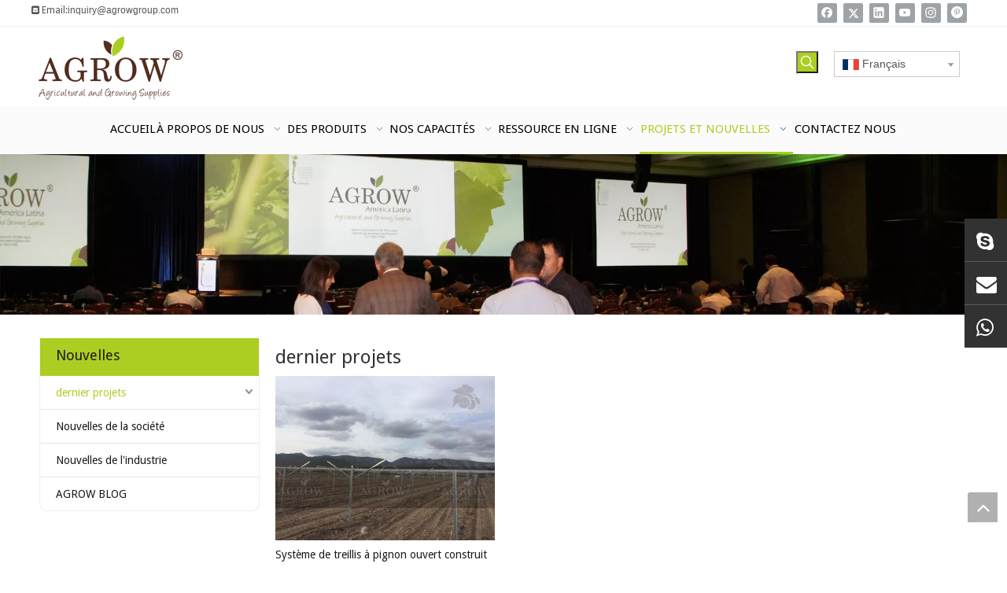

--- FILE ---
content_type: text/html;charset=utf-8
request_url: https://fr.agrowgroup.com/dernier-projets-ic264504.html
body_size: 25264
content:
<!DOCTYPE html> <html lang="fr" prefix="og: http://ogp.me/ns#"> <head> <title>AGROW | Derniers projets</title> <meta name="keywords" content="AGROW"/> <meta name="description" content="AGROW | Derniers projets"/> <link data-type="dns-prefetch" data-domain="5prorwxhqmlqjik.ldycdn.com" rel="dns-prefetch" href="//5prorwxhqmlqjik.ldycdn.com"> <link data-type="dns-prefetch" data-domain="5qrorwxhqmlqiik.ldycdn.com" rel="dns-prefetch" href="//5qrorwxhqmlqiik.ldycdn.com"> <link data-type="dns-prefetch" data-domain="5ororwxhqmlqrik.ldycdn.com" rel="dns-prefetch" href="//5ororwxhqmlqrik.ldycdn.com"> <link rel="canonical" href="https://fr.agrowgroup.com/dernier-projets-ic264504.html"/> <meta http-equiv="X-UA-Compatible" content="IE=edge"/> <meta name="renderer" content="webkit"/> <meta http-equiv="Content-Type" content="text/html; charset=utf-8"/> <meta name="viewport" content="width=device-width, initial-scale=1, user-scalable=no"/> <link rel="icon" href="//5ororwxhqmlqrik.ldycdn.com/cloud/llBqqKiqSRrilqjmiri/favicon.ico"> <link type="text/css" rel="stylesheet" href="//5qrorwxhqmlqiik.ldycdn.com/concat/9rikKBe1vfRgiSqnmqrqqiknijl/static/assets/widget/style/component/langBar/langBar.css,/static/assets/widget/style/component/prodSearchNew/prodSearchNew.css,/static/assets/widget/style/component/prodsearch/prodsearch.css,/static/assets/widget/script/plugins/smartmenu/css/navigation.css,/static/assets/widget/style/component/articlecategory/slightsubmenu.css,/static/assets/widget/style/component/articlecategory/articlecategory.css,/static/assets/widget/style/component/faqList/faqList.css,/static/assets/widget/style/component/articleListNew/public/public.css,/static/assets/widget/style/component/onlineService/public/public.css,/static/assets/style/bootstrap/cus.bootstrap.grid.system.css,/static/assets/style/fontAwesome/4.7.0/css/font-awesome.css,/static/assets/style/iconfont/iconfont.css,/static/assets/widget/script/plugins/gallery/colorbox/colorbox.css,/static/assets/style/bootstrap/cus.bootstrap.grid.system.split.css"/> <link type="text/css" rel="stylesheet" href="//5ororwxhqmlqrik.ldycdn.com/concat/wjipKB3agyRyiSqnmqrqqiknijk/static/assets/widget/script/plugins/tooltipster/css/tooltipster.css,/static/assets/widget/style/component/follow/widget_setting_iconSize/iconSize24.css,/static/assets/widget/style/component/follow/public/public.css,/static/assets/widget/script/plugins/picture/animate.css,/static/assets/widget/style/component/pictureNew/widget_setting_description/picture.description.css,/static/assets/widget/style/component/pictureNew/public/public.css,/static/assets/widget/style/component/onlineService/widget_setting_showStyle/float.css,/static/assets/widget/style/component/onlineService/widget_setting_showStyle/style5.css"/> <link href="//5prorwxhqmlqjik.ldycdn.com/theme/imijKBqqRilSqqRimSqqilSRRqjSirrqiliknrlklp/style/style.css" rel="stylesheet" type="text/css" data-theme="true"/> <style guid='u_fd5ce80711d949eaa47e58bcd9f6c4fa' emptyRender='true' placeholder='true' type='text/css'></style> <link href="//5qrorwxhqmlqiik.ldycdn.com/site-res/llkjKBqqRimSqqilSRjqokjlRlnSpqkompSRrjrjirqrkijnmiSRnipqqkkomkrrRrrSj.css?1577970175321" rel="stylesheet" data-extStyle="true" type="text/css" data-extAttr="20200107135219"/><style guid='38718d30-a345-49c8-987e-dd5f83e2e593' pm_pageStaticHack='' forJump='true' respond='true' jumpName='respond' pm_styles='respond' type='text/css'>@media(min-width:990px){.sitewidget-navigation_style-20161122000024 .smsmart>.navnew-item>a{letter-spacing:0;line-height:50px;text-align:center;font-family:Droid Sans;font-size:15px;color:#000;font-weight:0;font-style:0;text-decoration:0;text-transform:uppercase}.sitewidget-navigation_style-20161122000024{border-left:0 solid;border-right:0 solid;border-top:0 solid;border-bottom:0 solid;border-top-right-radius:0;border-top-left-radius:0;border-bottom-right-radius:0;border-bottom-left-radius:0;margin-top:0;margin-right:0;margin-bottom:0;margin-left:0;padding-top:0;padding-right:0;padding-bottom:0;padding-left:0}.sitewidget-navigation_style-20161122000024 .smsmart>.navnew-item>a{border-left:0 solid;border-right:0 solid;border-top:0 solid;border-bottom:0 solid;border-top-right-radius:0;border-top-left-radius:0;border-bottom-right-radius:0;border-bottom-left-radius:0;margin-top:0;margin-right:0;margin-bottom:0;margin-left:0;padding-top:4px;padding-right:25px;padding-bottom:4px;padding-left:30px}.sitewidget-navigation_style-20161122000024 .smsmart{box-shadow:0}.sitewidget-navigation_style-20161122000024 .smsmart>.navnew-item>a:hover,.sitewidget-navigation_style-20161122000024 .smsmart>.navnew-item>a.highlighted{letter-spacing:0;font-family:Droid Sans;font-size:15px;color:#acce22;font-weight:0;font-style:0;text-decoration:0;text-transform:uppercase}.sitewidget-navigation_style-20161122000024 .smsmart>.navnew-item>a:hover,.sitewidget-navigation_style-20161122000024 .smsmart>.navnew-item>a.highlighted{border-left:0 solid;border-right:0 solid;border-top:0 solid;border-bottom:3px solid #acce22;border-top-right-radius:0;border-top-left-radius:0;border-bottom-right-radius:0;border-bottom-left-radius:0;padding-top:4px;padding-right:25px;padding-bottom:4px;padding-left:30px}.sitewidget-navigation_style-20161122000024 .smsmart>.navnew-item>a:active{letter-spacing:0;font-family:Droid Sans;font-size:15px;color:#acce22;font-weight:0;font-style:0;text-decoration:0;text-transform:uppercase}.sitewidget-navigation_style-20161122000024 .smsmart>.navnew-item>a:active{border-left:0 solid;border-right:0 solid;border-top:0 solid;border-bottom:3px solid #acce22;border-top-right-radius:0;border-top-left-radius:0;border-bottom-right-radius:0;border-bottom-left-radius:0;padding-top:4px;padding-right:25px;padding-bottom:4px;padding-left:30px}.sitewidget-navigation_style-20161122000024 .smsmart>.navnew-item.on>a{letter-spacing:0;font-family:Droid Sans;font-size:15px;color:#acce22;font-weight:0;font-style:0;text-decoration:0;text-transform:uppercase}.sitewidget-navigation_style-20161122000024 .smsmart>.navnew-item.on>a{border-left:0 solid;border-right:0 solid;border-top:0 solid;border-bottom:3px solid #acce22;border-top-right-radius:0;border-top-left-radius:0;border-bottom-right-radius:0;border-bottom-left-radius:0;padding-top:4px;padding-right:25px;padding-bottom:4px;padding-left:30px}}@media(min-width:990px) and (max-width:1219px){.sitewidget-navigation_style-20161122000024 .smsmart>.navnew-item>a{letter-spacing:0;font-size:16px;font-weight:0;font-style:0;text-decoration:0}.sitewidget-navigation_style-20161122000024{border-left:0 solid;border-right:0 solid;border-top:0 solid;border-bottom:0 solid;border-top-right-radius:0;border-top-left-radius:0;border-bottom-right-radius:0;border-bottom-left-radius:0;margin-top:0;margin-right:0;margin-bottom:0;margin-left:0;padding-top:0;padding-right:0;padding-bottom:0;padding-left:0}.sitewidget-navigation_style-20161122000024 .smsmart>.navnew-item>a{border-left:0 solid;border-right:0 solid;border-top:0 solid;border-bottom:0 solid;border-top-right-radius:0;border-top-left-radius:0;border-bottom-right-radius:0;border-bottom-left-radius:0;margin-top:0;margin-right:0;margin-bottom:0;margin-left:0;padding-top:4px;padding-right:20px;padding-bottom:4px;padding-left:20px}.sitewidget-navigation_style-20161122000024 .smsmart>.navnew-item>a:hover,.sitewidget-navigation_style-20161122000024 .smsmart>.navnew-item>a.highlighted{letter-spacing:0;font-size:16px;font-weight:0;font-style:0;text-decoration:0}.sitewidget-navigation_style-20161122000024 .smsmart>.navnew-item>a:hover,.sitewidget-navigation_style-20161122000024 .smsmart>.navnew-item>a.highlighted{border-left:0 solid;border-right:0 solid;border-top:0 solid;border-bottom:4px solid #0c6fb3;border-top-right-radius:0;border-top-left-radius:0;border-bottom-right-radius:0;border-bottom-left-radius:0;padding-top:4px;padding-right:20px;padding-bottom:0;padding-left:20px}.sitewidget-navigation_style-20161122000024 .smsmart>.navnew-item>a:active{letter-spacing:0;font-size:16px;font-weight:0;font-style:0;text-decoration:0}.sitewidget-navigation_style-20161122000024 .smsmart>.navnew-item>a:active{border-left:0 solid;border-right:0 solid;border-top:0 solid;border-bottom:4px solid #0c6fb3;border-top-right-radius:0;border-top-left-radius:0;border-bottom-right-radius:0;border-bottom-left-radius:0;padding-top:4px;padding-right:20px;padding-bottom:0;padding-left:20px}.sitewidget-navigation_style-20161122000024 .smsmart>.navnew-item.on>a{letter-spacing:0;font-size:16px;font-weight:0;font-style:0;text-decoration:0}.sitewidget-navigation_style-20161122000024 .smsmart>.navnew-item.on>a{border-left:0 solid;border-right:0 solid;border-top:0 solid;border-bottom:4px solid #0c6fb3;border-top-right-radius:0;border-top-left-radius:0;border-bottom-right-radius:0;border-bottom-left-radius:0;padding-top:4px;padding-right:20px;padding-bottom:0;padding-left:20px}}@media(min-width:1px) and (max-width:989px){.sitewidget-navigation_style-20161122000024 .smsmart{background-color:#ddd}.sitewidget-navigation_style-20161122000024 .smsmart>.navnew-item>a{letter-spacing:0;line-height:40px;text-align:left;font-size:14px;color:#666;font-weight:0;font-style:0;text-decoration:0}.sitewidget-navigation_style-20161122000024 .navnew-thumb-switch{margin-top:0;margin-bottom:0}.sitewidget-navigation_style-20161122000024 .smsmart>.navnew-item>a{border-left:0 solid;border-right:0 solid;border-top:0 solid;border-bottom:0 solid;border-top-right-radius:0;border-top-left-radius:0;border-bottom-right-radius:0;border-bottom-left-radius:0;margin-top:0;margin-right:0;margin-bottom:0;margin-left:0;padding-top:0;padding-right:0;padding-bottom:0;padding-left:20px}.sitewidget-navigation_style-20161122000024 .smsmart>.navnew-item>a:active,.sitewidget-navigation_style-20161122000024 .smsmart>.navnew-item>a.highlighted{letter-spacing:0;font-size:14px;font-weight:0;font-style:0;text-decoration:0}.sitewidget-navigation_style-20161122000024 .smsmart>.navnew-item>a:active,.sitewidget-navigation_style-20161122000024 .smsmart>.navnew-item>a.highlighted{border-left:0 solid;border-right:0 solid;border-top:0 solid;border-bottom:0 solid;border-top-right-radius:0;border-top-left-radius:0;border-bottom-right-radius:0;border-bottom-left-radius:0}.sitewidget-navigation_style-20161122000024 .smsmart>.navnew-item.on>a{letter-spacing:0;font-size:14px;color:#fff;font-weight:0;font-style:0;text-decoration:underline}.sitewidget-navigation_style-20161122000024 .smsmart>.navnew-item.on>a{border-left:0 solid;border-right:0 solid;border-top:0 solid;border-bottom:0 solid;border-top-right-radius:0;border-top-left-radius:0;border-bottom-right-radius:0;border-bottom-left-radius:0}}@media(min-width:990px){.sitewidget-navigation_style-20161122000024 .smsmart .navnew-sub1{background-color:#f2efef}.sitewidget-navigation_style-20161122000024 .smsmart .navnew-sub1-item>a{letter-spacing:0;line-height:36px;text-align:left;font-family:Droid Sans;font-size:14px;color:#2e2a27;font-weight:0;font-style:0;text-decoration:0;text-transform:uppercase}.sitewidget-navigation_style-20161122000024 .smsmart .navnew-sub1{border-left:0 solid;border-right:0 solid;border-top:0 solid;border-bottom:0 solid;border-top-right-radius:0;border-top-left-radius:0;border-bottom-right-radius:0;border-bottom-left-radius:0;margin-top:0;margin-right:0;margin-bottom:0;margin-left:0;padding-top:10px;padding-right:0;padding-bottom:10px;padding-left:0}.sitewidget-navigation_style-20161122000024 .smsmart .navnew-sub1-item>a{border-left:0 solid;border-right:0 solid;border-top:0 solid;border-bottom:0 solid;border-top-right-radius:0;border-top-left-radius:0;border-bottom-right-radius:0;border-bottom-left-radius:0;margin-top:0;margin-right:0;margin-bottom:0;margin-left:0;padding-top:0;padding-right:40px;padding-bottom:0;padding-left:40px}.sitewidget-navigation_style-20161122000024 .smsmart .navnew-sub1-item>a:hover,.sitewidget-navigation_style-20161122000024 .smsmart .navnew-sub1-item>a.highlighted{background-color:#acce22}.sitewidget-navigation_style-20161122000024 .smsmart .navnew-sub1-item>a:hover,.sitewidget-navigation_style-20161122000024 .smsmart .navnew-sub1-item>a.highlighted{letter-spacing:0;font-family:Droid Sans;font-size:14px;font-weight:0;font-style:0;text-decoration:0;text-transform:uppercase}.sitewidget-navigation_style-20161122000024 .smsmart .navnew-sub1-item>a:hover,.sitewidget-navigation_style-20161122000024 .smsmart .navnew-sub1-item>a.highlighted{border-left:0 solid;border-right:0 solid;border-top:0 solid;border-bottom:0 solid;border-top-right-radius:0;border-top-left-radius:0;border-bottom-right-radius:0;border-bottom-left-radius:0;padding-top:0;padding-right:40px;padding-bottom:0;padding-left:40px}.sitewidget-navigation_style-20161122000024 .smsmart .navnew-sub1-item>a:active{letter-spacing:0;font-size:16px;font-weight:0;font-style:0;text-decoration:0}.sitewidget-navigation_style-20161122000024 .smsmart .navnew-sub1-item>a:active{border-left:0 solid;border-right:0 solid;border-top:0 solid;border-bottom:0 solid;border-top-right-radius:0;border-top-left-radius:0;border-bottom-right-radius:0;border-bottom-left-radius:0}.sitewidget-navigation_style-20161122000024 .smsmart .navnew-sub1-item.on>a{background-color:#acce22}.sitewidget-navigation_style-20161122000024 .smsmart .navnew-sub1-item.on>a{letter-spacing:0;font-size:16px;font-weight:0;font-style:0;text-decoration:0}.sitewidget-navigation_style-20161122000024 .smsmart .navnew-sub1-item.on>a{border-left:0 solid;border-right:0 solid;border-top:0 solid;border-bottom:0 solid;border-top-right-radius:0;border-top-left-radius:0;border-bottom-right-radius:0;border-bottom-left-radius:0;padding-top:0;padding-right:30px;padding-bottom:0;padding-left:30px}}@media(min-width:990px){.sitewidget-navigation_style-20161122000024 .smsmart .navnew-sub2{background-color:#f2efef}.sitewidget-navigation_style-20161122000024 .smsmart .navnew-sub2-item>a{letter-spacing:0;line-height:35px;text-align:left;font-family:Droid Sans;font-size:14px;color:#2e2a27;font-weight:0;font-style:0;text-decoration:0;text-transform:uppercase}.sitewidget-navigation_style-20161122000024 .smsmart .navnew-sub2{border-left:0 solid;border-right:0 solid;border-top:0 solid;border-bottom:0 solid;border-top-right-radius:0;border-top-left-radius:0;border-bottom-right-radius:0;border-bottom-left-radius:0;margin-top:0;margin-right:0;margin-bottom:0;margin-left:0;padding-top:5px;padding-right:0;padding-bottom:5px;padding-left:0}.sitewidget-navigation_style-20161122000024 .smsmart .navnew-sub2-item>a{border-left:0 solid;border-right:0 solid;border-top:0 solid;border-bottom:0 solid;border-top-right-radius:0;border-top-left-radius:0;border-bottom-right-radius:0;border-bottom-left-radius:0;margin-top:0;margin-right:0;margin-bottom:0;margin-left:0;padding-top:0;padding-right:20px;padding-bottom:0;padding-left:20px}.sitewidget-navigation_style-20161122000024 .smsmart .navnew-sub2-item>a:hover{background-color:#acce22}.sitewidget-navigation_style-20161122000024 .smsmart .navnew-sub2-item>a:hover{letter-spacing:0;font-family:Droid Sans;font-size:14px;color:#2e2a27;font-weight:0;font-style:0;text-decoration:0;text-transform:uppercase}.sitewidget-navigation_style-20161122000024 .smsmart .navnew-sub2-item>a:hover{border-left:0 solid;border-right:0 solid;border-top:0 solid;border-bottom:0 solid;border-top-right-radius:0;border-top-left-radius:0;border-bottom-right-radius:0;border-bottom-left-radius:0;padding-top:0;padding-right:20px;padding-bottom:0;padding-left:20px}.sitewidget-navigation_style-20161122000024 .smsmart .navnew-sub2-item.on>a{background-color:#acce22}.sitewidget-navigation_style-20161122000024 .smsmart .navnew-sub2-item.on>a{letter-spacing:0;font-size:16px;font-weight:0;font-style:0;text-decoration:0}.sitewidget-navigation_style-20161122000024 .smsmart .navnew-sub2-item.on>a{border-left:0 solid;border-right:0 solid;border-top:0 solid;border-bottom:0 solid;border-top-right-radius:0;border-top-left-radius:0;border-bottom-right-radius:0;border-bottom-left-radius:0;padding-top:0;padding-right:30px;padding-bottom:0;padding-left:30px}}@media(min-width:990px) and (max-width:1219px){.sitewidget-navigation_style-20161122000024 .smsmart .navnew-sub1-item>a{letter-spacing:0;font-size:16px;font-weight:0;font-style:0;text-decoration:0}.sitewidget-navigation_style-20161122000024 .smsmart .navnew-sub1{border-top-right-radius:0;border-top-left-radius:0;border-bottom-right-radius:0;border-bottom-left-radius:0;margin-top:0;margin-right:0;margin-bottom:0;margin-left:0;padding-top:10px;padding-right:0;padding-bottom:10px;padding-left:0}.sitewidget-navigation_style-20161122000024 .smsmart .navnew-sub1-item>a{border-top-right-radius:0;border-top-left-radius:0;border-bottom-right-radius:0;border-bottom-left-radius:0;margin-top:0;margin-right:0;margin-bottom:0;margin-left:0;padding-top:0;padding-right:30px;padding-bottom:0;padding-left:20px}.sitewidget-navigation_style-20161122000024 .smsmart .navnew-sub1-item>a:active{letter-spacing:0;font-size:16px;font-weight:0;font-style:0;text-decoration:0}.sitewidget-navigation_style-20161122000024 .smsmart .navnew-sub1-item>a:active{border-left:0 solid;border-right:0 solid;border-top:0 solid;border-bottom:0 solid;border-top-right-radius:0;border-top-left-radius:0;border-bottom-right-radius:0;border-bottom-left-radius:0}}@media(min-width:990px) and (max-width:1219px){.sitewidget-navigation_style-20161122000024 .smsmart .navnew-sub2-item>a{letter-spacing:0;font-size:16px;font-weight:0;font-style:0;text-decoration:0}.sitewidget-navigation_style-20161122000024 .smsmart .navnew-sub2{border-top-right-radius:0;border-top-left-radius:0;border-bottom-right-radius:0;border-bottom-left-radius:0;margin-top:0;margin-right:0;margin-bottom:0;margin-left:0;padding-top:5px;padding-right:0;padding-bottom:5px;padding-left:0}.sitewidget-navigation_style-20161122000024 .smsmart .navnew-sub2-item>a{border-top-right-radius:0;border-top-left-radius:0;border-bottom-right-radius:0;border-bottom-left-radius:0;margin-top:0;margin-right:0;margin-bottom:0;margin-left:0;padding-top:0;padding-right:20px;padding-bottom:0;padding-left:20px}.sitewidget-navigation_style-20161122000024 .smsmart .navnew-sub2-item>a:hover{letter-spacing:0;font-size:16px;font-weight:0;font-style:0;text-decoration:0}.sitewidget-navigation_style-20161122000024 .smsmart .navnew-sub2-item>a:hover{border-left:0 solid;border-right:0 solid;border-top:0 solid;border-bottom:0 solid;border-top-right-radius:0;border-top-left-radius:0;border-bottom-right-radius:0;border-bottom-left-radius:0}.sitewidget-navigation_style-20161122000024 .smsmart .navnew-sub2-item.on>a{letter-spacing:0;font-size:16px;font-weight:0;font-style:0;text-decoration:0}.sitewidget-navigation_style-20161122000024 .smsmart .navnew-sub2-item.on>a{border-left:0 solid;border-right:0 solid;border-top:0 solid;border-bottom:0 solid;border-top-right-radius:0;border-top-left-radius:0;border-bottom-right-radius:0;border-bottom-left-radius:0}}@media(min-width:1px) and (max-width:989px){.sitewidget-navigation_style-20161122000024 .smsmart .navnew-sub1{background-color:#eee}.sitewidget-navigation_style-20161122000024 .smsmart .navnew-sub1-item>a{letter-spacing:0;line-height:40px;text-align:left;font-size:14px;color:#fff;font-weight:0;font-style:0;text-decoration:0}.sitewidget-navigation_style-20161122000024 .smsmart .navnew-sub1{border-left:0 solid;border-right:0 solid;border-top:0 solid;border-bottom:0 solid;border-top-right-radius:0;border-top-left-radius:0;border-bottom-right-radius:0;border-bottom-left-radius:0;margin-top:0;margin-right:0;margin-bottom:0;margin-left:0;padding-top:0;padding-right:0;padding-bottom:0;padding-left:0}.sitewidget-navigation_style-20161122000024 .smsmart .navnew-sub1-item>a{border-left:0 solid;border-right:0 solid;border-top:0 solid;border-bottom:0 solid;border-top-right-radius:0;border-top-left-radius:0;border-bottom-right-radius:0;border-bottom-left-radius:0;margin-top:0;margin-right:0;margin-bottom:0;margin-left:0;padding-top:0;padding-right:0;padding-bottom:0;padding-left:40px}.sitewidget-navigation_style-20161122000024 .smsmart .navnew-sub1-item>a:active,.sitewidget-navigation_style-20161122000024 .smsmart .navnew-sub1-item>a.highlighted{letter-spacing:0;font-size:14px;font-weight:0;font-style:0;text-decoration:0}.sitewidget-navigation_style-20161122000024 .smsmart .navnew-sub1-item>a:active,.sitewidget-navigation_style-20161122000024 .smsmart .navnew-sub1-item>a.highlighted{border-left:0 solid;border-right:0 solid;border-top:0 solid;border-bottom:0 solid;border-top-right-radius:0;border-top-left-radius:0;border-bottom-right-radius:0;border-bottom-left-radius:0}.sitewidget-navigation_style-20161122000024 .smsmart .navnew-sub1-item.on>a{letter-spacing:0;font-size:14px;font-weight:0;font-style:0;text-decoration:underline}.sitewidget-navigation_style-20161122000024 .smsmart .navnew-sub1-item.on>a{border-left:0 solid;border-right:0 solid;border-top:0 solid;border-bottom:0 solid;border-top-right-radius:0;border-top-left-radius:0;border-bottom-right-radius:0;border-bottom-left-radius:0}}@media(min-width:1px) and (max-width:989px){.sitewidget-navigation_style-20161122000024 .smsmart .navnew-sub2{background:repeat center center;background-size:initial;background-color:#d6d6d6}.sitewidget-navigation_style-20161122000024 .smsmart .navnew-sub2-item>a{letter-spacing:0;line-height:40px;text-align:left;font-size:14px;color:#fff;font-weight:0;font-style:0;text-decoration:0}.sitewidget-navigation_style-20161122000024 .smsmart .navnew-sub2{border-left:0 solid;border-right:0 solid;border-top:0 solid;border-bottom:0 solid;border-top-right-radius:0;border-top-left-radius:0;border-bottom-right-radius:0;border-bottom-left-radius:0;margin-top:0;margin-right:0;margin-bottom:0;margin-left:0;padding-top:0;padding-right:0;padding-bottom:0;padding-left:0}.sitewidget-navigation_style-20161122000024 .smsmart .navnew-sub2-item>a{border-left:0 solid;border-right:0 solid;border-top:0 solid;border-bottom:0 solid;border-top-right-radius:0;border-top-left-radius:0;border-bottom-right-radius:0;border-bottom-left-radius:0;margin-top:0;margin-right:0;margin-bottom:0;margin-left:0;padding-top:0;padding-right:0;padding-bottom:0;padding-left:60px}.sitewidget-navigation_style-20161122000024 .smsmart .navnew-sub2-item>a:active{letter-spacing:0;font-size:14px;font-weight:0;font-style:0;text-decoration:0}.sitewidget-navigation_style-20161122000024 .smsmart .navnew-sub2-item>a:active{border-left:0 solid;border-right:0 solid;border-top:0 solid;border-bottom:0 solid;border-top-right-radius:0;border-top-left-radius:0;border-bottom-right-radius:0;border-bottom-left-radius:0}.sitewidget-navigation_style-20161122000024 .smsmart .navnew-sub2-item.on>a,.sitewidget-navigation_style-20161122000024 .smsmart .navnew-sub2-item>a.highlighted{background:repeat center center;background-size:initial}.sitewidget-navigation_style-20161122000024 .smsmart .navnew-sub2-item.on>a,.sitewidget-navigation_style-20161122000024 .smsmart .navnew-sub2-item>a.highlighted{letter-spacing:0;font-size:14px;font-weight:0;font-style:0;text-decoration:underline}.sitewidget-navigation_style-20161122000024 .smsmart .navnew-sub2-item.on>a,.sitewidget-navigation_style-20161122000024 .smsmart .navnew-sub2-item>a.highlighted{border-left:0 solid;border-right:0 solid;border-top:0 solid;border-bottom:0 solid;border-top-right-radius:0;border-top-left-radius:0;border-bottom-right-radius:0;border-bottom-left-radius:0}}.backstage-stwidgets-settingwrap .sitewidget-articleListNew-20150805155642 .sitewidget-bd .txtl{text-align:left}.backstage-stwidgets-settingwrap .sitewidget-articleListNew-20150805155642 .sitewidget-bd .txtc{text-align:center}.backstage-stwidgets-settingwrap .sitewidget-articleListNew-20150805155642 .sitewidget-bd .txtr{text-align:right}</style><script guid='5c831209-de44-489c-a57b-5a20a8996fc3' pm_fake_scripts='respond' pm_pageStaticHack='' forJump='true' respond='true' jumpName='respond' type='text/style'>@media(min-width:990px){.sitewidget-navigation_style-20161122000024 .smsmart>.navnew-item>a{letter-spacing:0;line-height:50px;text-align:center;font-family:Droid Sans;font-size:15px;color:#000;font-weight:0;font-style:0;text-decoration:0;text-transform:uppercase}.sitewidget-navigation_style-20161122000024{border-left:0 solid;border-right:0 solid;border-top:0 solid;border-bottom:0 solid;border-top-right-radius:0;border-top-left-radius:0;border-bottom-right-radius:0;border-bottom-left-radius:0;margin-top:0;margin-right:0;margin-bottom:0;margin-left:0;padding-top:0;padding-right:0;padding-bottom:0;padding-left:0}.sitewidget-navigation_style-20161122000024 .smsmart>.navnew-item>a{border-left:0 solid;border-right:0 solid;border-top:0 solid;border-bottom:0 solid;border-top-right-radius:0;border-top-left-radius:0;border-bottom-right-radius:0;border-bottom-left-radius:0;margin-top:0;margin-right:0;margin-bottom:0;margin-left:0;padding-top:4px;padding-right:25px;padding-bottom:4px;padding-left:30px}.sitewidget-navigation_style-20161122000024 .smsmart{box-shadow:0}.sitewidget-navigation_style-20161122000024 .smsmart>.navnew-item>a:hover,.sitewidget-navigation_style-20161122000024 .smsmart>.navnew-item>a.highlighted{letter-spacing:0;font-family:Droid Sans;font-size:15px;color:#acce22;font-weight:0;font-style:0;text-decoration:0;text-transform:uppercase}.sitewidget-navigation_style-20161122000024 .smsmart>.navnew-item>a:hover,.sitewidget-navigation_style-20161122000024 .smsmart>.navnew-item>a.highlighted{border-left:0 solid;border-right:0 solid;border-top:0 solid;border-bottom:3px solid #acce22;border-top-right-radius:0;border-top-left-radius:0;border-bottom-right-radius:0;border-bottom-left-radius:0;padding-top:4px;padding-right:25px;padding-bottom:4px;padding-left:30px}.sitewidget-navigation_style-20161122000024 .smsmart>.navnew-item>a:active{letter-spacing:0;font-family:Droid Sans;font-size:15px;color:#acce22;font-weight:0;font-style:0;text-decoration:0;text-transform:uppercase}.sitewidget-navigation_style-20161122000024 .smsmart>.navnew-item>a:active{border-left:0 solid;border-right:0 solid;border-top:0 solid;border-bottom:3px solid #acce22;border-top-right-radius:0;border-top-left-radius:0;border-bottom-right-radius:0;border-bottom-left-radius:0;padding-top:4px;padding-right:25px;padding-bottom:4px;padding-left:30px}.sitewidget-navigation_style-20161122000024 .smsmart>.navnew-item.on>a{letter-spacing:0;font-family:Droid Sans;font-size:15px;color:#acce22;font-weight:0;font-style:0;text-decoration:0;text-transform:uppercase}.sitewidget-navigation_style-20161122000024 .smsmart>.navnew-item.on>a{border-left:0 solid;border-right:0 solid;border-top:0 solid;border-bottom:3px solid #acce22;border-top-right-radius:0;border-top-left-radius:0;border-bottom-right-radius:0;border-bottom-left-radius:0;padding-top:4px;padding-right:25px;padding-bottom:4px;padding-left:30px}}@media(min-width:990px) and (max-width:1219px){.sitewidget-navigation_style-20161122000024 .smsmart>.navnew-item>a{letter-spacing:0;font-size:16px;font-weight:0;font-style:0;text-decoration:0}.sitewidget-navigation_style-20161122000024{border-left:0 solid;border-right:0 solid;border-top:0 solid;border-bottom:0 solid;border-top-right-radius:0;border-top-left-radius:0;border-bottom-right-radius:0;border-bottom-left-radius:0;margin-top:0;margin-right:0;margin-bottom:0;margin-left:0;padding-top:0;padding-right:0;padding-bottom:0;padding-left:0}.sitewidget-navigation_style-20161122000024 .smsmart>.navnew-item>a{border-left:0 solid;border-right:0 solid;border-top:0 solid;border-bottom:0 solid;border-top-right-radius:0;border-top-left-radius:0;border-bottom-right-radius:0;border-bottom-left-radius:0;margin-top:0;margin-right:0;margin-bottom:0;margin-left:0;padding-top:4px;padding-right:20px;padding-bottom:4px;padding-left:20px}.sitewidget-navigation_style-20161122000024 .smsmart>.navnew-item>a:hover,.sitewidget-navigation_style-20161122000024 .smsmart>.navnew-item>a.highlighted{letter-spacing:0;font-size:16px;font-weight:0;font-style:0;text-decoration:0}.sitewidget-navigation_style-20161122000024 .smsmart>.navnew-item>a:hover,.sitewidget-navigation_style-20161122000024 .smsmart>.navnew-item>a.highlighted{border-left:0 solid;border-right:0 solid;border-top:0 solid;border-bottom:4px solid #0c6fb3;border-top-right-radius:0;border-top-left-radius:0;border-bottom-right-radius:0;border-bottom-left-radius:0;padding-top:4px;padding-right:20px;padding-bottom:0;padding-left:20px}.sitewidget-navigation_style-20161122000024 .smsmart>.navnew-item>a:active{letter-spacing:0;font-size:16px;font-weight:0;font-style:0;text-decoration:0}.sitewidget-navigation_style-20161122000024 .smsmart>.navnew-item>a:active{border-left:0 solid;border-right:0 solid;border-top:0 solid;border-bottom:4px solid #0c6fb3;border-top-right-radius:0;border-top-left-radius:0;border-bottom-right-radius:0;border-bottom-left-radius:0;padding-top:4px;padding-right:20px;padding-bottom:0;padding-left:20px}.sitewidget-navigation_style-20161122000024 .smsmart>.navnew-item.on>a{letter-spacing:0;font-size:16px;font-weight:0;font-style:0;text-decoration:0}.sitewidget-navigation_style-20161122000024 .smsmart>.navnew-item.on>a{border-left:0 solid;border-right:0 solid;border-top:0 solid;border-bottom:4px solid #0c6fb3;border-top-right-radius:0;border-top-left-radius:0;border-bottom-right-radius:0;border-bottom-left-radius:0;padding-top:4px;padding-right:20px;padding-bottom:0;padding-left:20px}}@media(min-width:1px) and (max-width:989px){.sitewidget-navigation_style-20161122000024 .smsmart{background-color:#ddd}.sitewidget-navigation_style-20161122000024 .smsmart>.navnew-item>a{letter-spacing:0;line-height:40px;text-align:left;font-size:14px;color:#666;font-weight:0;font-style:0;text-decoration:0}.sitewidget-navigation_style-20161122000024 .navnew-thumb-switch{margin-top:0;margin-bottom:0}.sitewidget-navigation_style-20161122000024 .smsmart>.navnew-item>a{border-left:0 solid;border-right:0 solid;border-top:0 solid;border-bottom:0 solid;border-top-right-radius:0;border-top-left-radius:0;border-bottom-right-radius:0;border-bottom-left-radius:0;margin-top:0;margin-right:0;margin-bottom:0;margin-left:0;padding-top:0;padding-right:0;padding-bottom:0;padding-left:20px}.sitewidget-navigation_style-20161122000024 .smsmart>.navnew-item>a:active,.sitewidget-navigation_style-20161122000024 .smsmart>.navnew-item>a.highlighted{letter-spacing:0;font-size:14px;font-weight:0;font-style:0;text-decoration:0}.sitewidget-navigation_style-20161122000024 .smsmart>.navnew-item>a:active,.sitewidget-navigation_style-20161122000024 .smsmart>.navnew-item>a.highlighted{border-left:0 solid;border-right:0 solid;border-top:0 solid;border-bottom:0 solid;border-top-right-radius:0;border-top-left-radius:0;border-bottom-right-radius:0;border-bottom-left-radius:0}.sitewidget-navigation_style-20161122000024 .smsmart>.navnew-item.on>a{letter-spacing:0;font-size:14px;color:#fff;font-weight:0;font-style:0;text-decoration:underline}.sitewidget-navigation_style-20161122000024 .smsmart>.navnew-item.on>a{border-left:0 solid;border-right:0 solid;border-top:0 solid;border-bottom:0 solid;border-top-right-radius:0;border-top-left-radius:0;border-bottom-right-radius:0;border-bottom-left-radius:0}}@media(min-width:990px){.sitewidget-navigation_style-20161122000024 .smsmart .navnew-sub1{background-color:#f2efef}.sitewidget-navigation_style-20161122000024 .smsmart .navnew-sub1-item>a{letter-spacing:0;line-height:36px;text-align:left;font-family:Droid Sans;font-size:14px;color:#2e2a27;font-weight:0;font-style:0;text-decoration:0;text-transform:uppercase}.sitewidget-navigation_style-20161122000024 .smsmart .navnew-sub1{border-left:0 solid;border-right:0 solid;border-top:0 solid;border-bottom:0 solid;border-top-right-radius:0;border-top-left-radius:0;border-bottom-right-radius:0;border-bottom-left-radius:0;margin-top:0;margin-right:0;margin-bottom:0;margin-left:0;padding-top:10px;padding-right:0;padding-bottom:10px;padding-left:0}.sitewidget-navigation_style-20161122000024 .smsmart .navnew-sub1-item>a{border-left:0 solid;border-right:0 solid;border-top:0 solid;border-bottom:0 solid;border-top-right-radius:0;border-top-left-radius:0;border-bottom-right-radius:0;border-bottom-left-radius:0;margin-top:0;margin-right:0;margin-bottom:0;margin-left:0;padding-top:0;padding-right:40px;padding-bottom:0;padding-left:40px}.sitewidget-navigation_style-20161122000024 .smsmart .navnew-sub1-item>a:hover,.sitewidget-navigation_style-20161122000024 .smsmart .navnew-sub1-item>a.highlighted{background-color:#acce22}.sitewidget-navigation_style-20161122000024 .smsmart .navnew-sub1-item>a:hover,.sitewidget-navigation_style-20161122000024 .smsmart .navnew-sub1-item>a.highlighted{letter-spacing:0;font-family:Droid Sans;font-size:14px;font-weight:0;font-style:0;text-decoration:0;text-transform:uppercase}.sitewidget-navigation_style-20161122000024 .smsmart .navnew-sub1-item>a:hover,.sitewidget-navigation_style-20161122000024 .smsmart .navnew-sub1-item>a.highlighted{border-left:0 solid;border-right:0 solid;border-top:0 solid;border-bottom:0 solid;border-top-right-radius:0;border-top-left-radius:0;border-bottom-right-radius:0;border-bottom-left-radius:0;padding-top:0;padding-right:40px;padding-bottom:0;padding-left:40px}.sitewidget-navigation_style-20161122000024 .smsmart .navnew-sub1-item>a:active{letter-spacing:0;font-size:16px;font-weight:0;font-style:0;text-decoration:0}.sitewidget-navigation_style-20161122000024 .smsmart .navnew-sub1-item>a:active{border-left:0 solid;border-right:0 solid;border-top:0 solid;border-bottom:0 solid;border-top-right-radius:0;border-top-left-radius:0;border-bottom-right-radius:0;border-bottom-left-radius:0}.sitewidget-navigation_style-20161122000024 .smsmart .navnew-sub1-item.on>a{background-color:#acce22}.sitewidget-navigation_style-20161122000024 .smsmart .navnew-sub1-item.on>a{letter-spacing:0;font-size:16px;font-weight:0;font-style:0;text-decoration:0}.sitewidget-navigation_style-20161122000024 .smsmart .navnew-sub1-item.on>a{border-left:0 solid;border-right:0 solid;border-top:0 solid;border-bottom:0 solid;border-top-right-radius:0;border-top-left-radius:0;border-bottom-right-radius:0;border-bottom-left-radius:0;padding-top:0;padding-right:30px;padding-bottom:0;padding-left:30px}}@media(min-width:990px){.sitewidget-navigation_style-20161122000024 .smsmart .navnew-sub2{background-color:#f2efef}.sitewidget-navigation_style-20161122000024 .smsmart .navnew-sub2-item>a{letter-spacing:0;line-height:35px;text-align:left;font-family:Droid Sans;font-size:14px;color:#2e2a27;font-weight:0;font-style:0;text-decoration:0;text-transform:uppercase}.sitewidget-navigation_style-20161122000024 .smsmart .navnew-sub2{border-left:0 solid;border-right:0 solid;border-top:0 solid;border-bottom:0 solid;border-top-right-radius:0;border-top-left-radius:0;border-bottom-right-radius:0;border-bottom-left-radius:0;margin-top:0;margin-right:0;margin-bottom:0;margin-left:0;padding-top:5px;padding-right:0;padding-bottom:5px;padding-left:0}.sitewidget-navigation_style-20161122000024 .smsmart .navnew-sub2-item>a{border-left:0 solid;border-right:0 solid;border-top:0 solid;border-bottom:0 solid;border-top-right-radius:0;border-top-left-radius:0;border-bottom-right-radius:0;border-bottom-left-radius:0;margin-top:0;margin-right:0;margin-bottom:0;margin-left:0;padding-top:0;padding-right:20px;padding-bottom:0;padding-left:20px}.sitewidget-navigation_style-20161122000024 .smsmart .navnew-sub2-item>a:hover{background-color:#acce22}.sitewidget-navigation_style-20161122000024 .smsmart .navnew-sub2-item>a:hover{letter-spacing:0;font-family:Droid Sans;font-size:14px;color:#2e2a27;font-weight:0;font-style:0;text-decoration:0;text-transform:uppercase}.sitewidget-navigation_style-20161122000024 .smsmart .navnew-sub2-item>a:hover{border-left:0 solid;border-right:0 solid;border-top:0 solid;border-bottom:0 solid;border-top-right-radius:0;border-top-left-radius:0;border-bottom-right-radius:0;border-bottom-left-radius:0;padding-top:0;padding-right:20px;padding-bottom:0;padding-left:20px}.sitewidget-navigation_style-20161122000024 .smsmart .navnew-sub2-item.on>a{background-color:#acce22}.sitewidget-navigation_style-20161122000024 .smsmart .navnew-sub2-item.on>a{letter-spacing:0;font-size:16px;font-weight:0;font-style:0;text-decoration:0}.sitewidget-navigation_style-20161122000024 .smsmart .navnew-sub2-item.on>a{border-left:0 solid;border-right:0 solid;border-top:0 solid;border-bottom:0 solid;border-top-right-radius:0;border-top-left-radius:0;border-bottom-right-radius:0;border-bottom-left-radius:0;padding-top:0;padding-right:30px;padding-bottom:0;padding-left:30px}}@media(min-width:990px) and (max-width:1219px){.sitewidget-navigation_style-20161122000024 .smsmart .navnew-sub1-item>a{letter-spacing:0;font-size:16px;font-weight:0;font-style:0;text-decoration:0}.sitewidget-navigation_style-20161122000024 .smsmart .navnew-sub1{border-top-right-radius:0;border-top-left-radius:0;border-bottom-right-radius:0;border-bottom-left-radius:0;margin-top:0;margin-right:0;margin-bottom:0;margin-left:0;padding-top:10px;padding-right:0;padding-bottom:10px;padding-left:0}.sitewidget-navigation_style-20161122000024 .smsmart .navnew-sub1-item>a{border-top-right-radius:0;border-top-left-radius:0;border-bottom-right-radius:0;border-bottom-left-radius:0;margin-top:0;margin-right:0;margin-bottom:0;margin-left:0;padding-top:0;padding-right:30px;padding-bottom:0;padding-left:20px}.sitewidget-navigation_style-20161122000024 .smsmart .navnew-sub1-item>a:active{letter-spacing:0;font-size:16px;font-weight:0;font-style:0;text-decoration:0}.sitewidget-navigation_style-20161122000024 .smsmart .navnew-sub1-item>a:active{border-left:0 solid;border-right:0 solid;border-top:0 solid;border-bottom:0 solid;border-top-right-radius:0;border-top-left-radius:0;border-bottom-right-radius:0;border-bottom-left-radius:0}}@media(min-width:990px) and (max-width:1219px){.sitewidget-navigation_style-20161122000024 .smsmart .navnew-sub2-item>a{letter-spacing:0;font-size:16px;font-weight:0;font-style:0;text-decoration:0}.sitewidget-navigation_style-20161122000024 .smsmart .navnew-sub2{border-top-right-radius:0;border-top-left-radius:0;border-bottom-right-radius:0;border-bottom-left-radius:0;margin-top:0;margin-right:0;margin-bottom:0;margin-left:0;padding-top:5px;padding-right:0;padding-bottom:5px;padding-left:0}.sitewidget-navigation_style-20161122000024 .smsmart .navnew-sub2-item>a{border-top-right-radius:0;border-top-left-radius:0;border-bottom-right-radius:0;border-bottom-left-radius:0;margin-top:0;margin-right:0;margin-bottom:0;margin-left:0;padding-top:0;padding-right:20px;padding-bottom:0;padding-left:20px}.sitewidget-navigation_style-20161122000024 .smsmart .navnew-sub2-item>a:hover{letter-spacing:0;font-size:16px;font-weight:0;font-style:0;text-decoration:0}.sitewidget-navigation_style-20161122000024 .smsmart .navnew-sub2-item>a:hover{border-left:0 solid;border-right:0 solid;border-top:0 solid;border-bottom:0 solid;border-top-right-radius:0;border-top-left-radius:0;border-bottom-right-radius:0;border-bottom-left-radius:0}.sitewidget-navigation_style-20161122000024 .smsmart .navnew-sub2-item.on>a{letter-spacing:0;font-size:16px;font-weight:0;font-style:0;text-decoration:0}.sitewidget-navigation_style-20161122000024 .smsmart .navnew-sub2-item.on>a{border-left:0 solid;border-right:0 solid;border-top:0 solid;border-bottom:0 solid;border-top-right-radius:0;border-top-left-radius:0;border-bottom-right-radius:0;border-bottom-left-radius:0}}@media(min-width:1px) and (max-width:989px){.sitewidget-navigation_style-20161122000024 .smsmart .navnew-sub1{background-color:#eee}.sitewidget-navigation_style-20161122000024 .smsmart .navnew-sub1-item>a{letter-spacing:0;line-height:40px;text-align:left;font-size:14px;color:#fff;font-weight:0;font-style:0;text-decoration:0}.sitewidget-navigation_style-20161122000024 .smsmart .navnew-sub1{border-left:0 solid;border-right:0 solid;border-top:0 solid;border-bottom:0 solid;border-top-right-radius:0;border-top-left-radius:0;border-bottom-right-radius:0;border-bottom-left-radius:0;margin-top:0;margin-right:0;margin-bottom:0;margin-left:0;padding-top:0;padding-right:0;padding-bottom:0;padding-left:0}.sitewidget-navigation_style-20161122000024 .smsmart .navnew-sub1-item>a{border-left:0 solid;border-right:0 solid;border-top:0 solid;border-bottom:0 solid;border-top-right-radius:0;border-top-left-radius:0;border-bottom-right-radius:0;border-bottom-left-radius:0;margin-top:0;margin-right:0;margin-bottom:0;margin-left:0;padding-top:0;padding-right:0;padding-bottom:0;padding-left:40px}.sitewidget-navigation_style-20161122000024 .smsmart .navnew-sub1-item>a:active,.sitewidget-navigation_style-20161122000024 .smsmart .navnew-sub1-item>a.highlighted{letter-spacing:0;font-size:14px;font-weight:0;font-style:0;text-decoration:0}.sitewidget-navigation_style-20161122000024 .smsmart .navnew-sub1-item>a:active,.sitewidget-navigation_style-20161122000024 .smsmart .navnew-sub1-item>a.highlighted{border-left:0 solid;border-right:0 solid;border-top:0 solid;border-bottom:0 solid;border-top-right-radius:0;border-top-left-radius:0;border-bottom-right-radius:0;border-bottom-left-radius:0}.sitewidget-navigation_style-20161122000024 .smsmart .navnew-sub1-item.on>a{letter-spacing:0;font-size:14px;font-weight:0;font-style:0;text-decoration:underline}.sitewidget-navigation_style-20161122000024 .smsmart .navnew-sub1-item.on>a{border-left:0 solid;border-right:0 solid;border-top:0 solid;border-bottom:0 solid;border-top-right-radius:0;border-top-left-radius:0;border-bottom-right-radius:0;border-bottom-left-radius:0}}@media(min-width:1px) and (max-width:989px){.sitewidget-navigation_style-20161122000024 .smsmart .navnew-sub2{background:repeat center center;background-size:initial;background-color:#d6d6d6}.sitewidget-navigation_style-20161122000024 .smsmart .navnew-sub2-item>a{letter-spacing:0;line-height:40px;text-align:left;font-size:14px;color:#fff;font-weight:0;font-style:0;text-decoration:0}.sitewidget-navigation_style-20161122000024 .smsmart .navnew-sub2{border-left:0 solid;border-right:0 solid;border-top:0 solid;border-bottom:0 solid;border-top-right-radius:0;border-top-left-radius:0;border-bottom-right-radius:0;border-bottom-left-radius:0;margin-top:0;margin-right:0;margin-bottom:0;margin-left:0;padding-top:0;padding-right:0;padding-bottom:0;padding-left:0}.sitewidget-navigation_style-20161122000024 .smsmart .navnew-sub2-item>a{border-left:0 solid;border-right:0 solid;border-top:0 solid;border-bottom:0 solid;border-top-right-radius:0;border-top-left-radius:0;border-bottom-right-radius:0;border-bottom-left-radius:0;margin-top:0;margin-right:0;margin-bottom:0;margin-left:0;padding-top:0;padding-right:0;padding-bottom:0;padding-left:60px}.sitewidget-navigation_style-20161122000024 .smsmart .navnew-sub2-item>a:active{letter-spacing:0;font-size:14px;font-weight:0;font-style:0;text-decoration:0}.sitewidget-navigation_style-20161122000024 .smsmart .navnew-sub2-item>a:active{border-left:0 solid;border-right:0 solid;border-top:0 solid;border-bottom:0 solid;border-top-right-radius:0;border-top-left-radius:0;border-bottom-right-radius:0;border-bottom-left-radius:0}.sitewidget-navigation_style-20161122000024 .smsmart .navnew-sub2-item.on>a,.sitewidget-navigation_style-20161122000024 .smsmart .navnew-sub2-item>a.highlighted{background:repeat center center;background-size:initial}.sitewidget-navigation_style-20161122000024 .smsmart .navnew-sub2-item.on>a,.sitewidget-navigation_style-20161122000024 .smsmart .navnew-sub2-item>a.highlighted{letter-spacing:0;font-size:14px;font-weight:0;font-style:0;text-decoration:underline}.sitewidget-navigation_style-20161122000024 .smsmart .navnew-sub2-item.on>a,.sitewidget-navigation_style-20161122000024 .smsmart .navnew-sub2-item>a.highlighted{border-left:0 solid;border-right:0 solid;border-top:0 solid;border-bottom:0 solid;border-top-right-radius:0;border-top-left-radius:0;border-bottom-right-radius:0;border-bottom-left-radius:0}}</script><style guid='64095753-78b9-4824-bc26-d5a981c24743' pm_pageStaticHack='' jumpName='head' pm_styles='head' type='text/css'>.sitewidget-langBar-20190603172005 .sitewidget-bd .front-icon-box.icon-style i{font-size:16px;color:#333 !important}.sitewidget-langBar-20190603172005 .sitewidget-bd .style21 #tbpAFYfySnCO-lang-drop-arrow{color:#333 !important}.sitewidget-langBar-20190603172005 .sitewidget-bd .style21 .lang-menu .lang-item a{color:#333 !important}.sitewidget-langBar-20190603172005 .sitewidget-bd .icon-style-i{font-size:16px;color:#333 !important}.sitewidget-langBar-20190603172005 .sitewidget-bd .lang-bar.style18.lang-style .lang-dropdown .block-iconbaseline-down{color:#333 !important}.sitewidget-langBar-20190603172005 .sitewidget-bd .lang-bar.style18.lang-style .lang-dropdown .lang-selected{color:#333 !important}.sitewidget-langBar-20190603172005 .sitewidget-bd .lang-bar.style18.lang-style .lang-dropdown .lang-menu a{color:#333 !important}.sitewidget-langBar-20190603172005 .sitewidget-bd .lang-bar.style18.lang-style .lang-dropdown .lang-menu{border-color:#333 !important}.sitewidget-langBar-20190603172005 .sitewidget-bd .lang-bar.style21.lang-style .lang-dropdown .lang-menu .menu-close-btn i{background:#0a8ef5 !important}.sitewidget-langBar-20190603172005 .sitewidget-bd .front-icon-box i{font-size:20px;color:#333 !important}.sitewidget-langBar-20190603172005 .sitewidget-bd .front-icon-box.icon-style i{font-size:20px;color:#333 !important}.sitewidget-langBar-20190603172005 .sitewidget-bd .front-icon-box i:hover{color:#333 !important}.sitewidget-langBar-20190603172005 .sitewidget-bd .lang-bar .lang-dropdown .lang-selected{display:flex;justify-content:flex-start;align-items:center}.sitewidget-langBar-20190603172005 .sitewidget-bd .lang-bar .lang-dropdown .lang-selected .front-icon-box{display:flex;align-items:center;justify-content:center}.sitewidget-articleCate-20150206094322 .sitewidget-bd ul li.on>a,.sitewidget-articleCate-20150206094322 .sitewidget-bd ul.sm li.on>a{color:#b0cd23}.sitewidget-articleListNew-20150805155642 .sitewidget-bd .paging>li.active>span{background-color:#a1cb21;border:1px solid #a1cb21}.sitewidget-articleListNew-20150805155642 .sitewidget-bd .paging>li>a:hover{color:#a1cb21;border:1px solid #a1cb21}.sitewidget-form-20161122023352 #formsubmit{pointer-events:none}.sitewidget-form-20161122023352 #formsubmit.releaseClick{pointer-events:unset}.sitewidget-form-20161122023352 .form-horizontal input,.sitewidget-form-20161122023352 .form-horizontal span:not(.select2-selection--single),.sitewidget-form-20161122023352 .form-horizontal label,.sitewidget-form-20161122023352 .form-horizontal .form-builder button{height:20px !important;line-height:20px !important}.sitewidget-form-20161122023352 .uploadBtn{padding:4px 15px !important;height:20px !important;line-height:20px !important}.sitewidget-form-20161122023352 select,.sitewidget-form-20161122023352 input[type="text"],.sitewidget-form-20161122023352 input[type="password"],.sitewidget-form-20161122023352 input[type="datetime"],.sitewidget-form-20161122023352 input[type="datetime-local"],.sitewidget-form-20161122023352 input[type="date"],.sitewidget-form-20161122023352 input[type="month"],.sitewidget-form-20161122023352 input[type="time"],.sitewidget-form-20161122023352 input[type="week"],.sitewidget-form-20161122023352 input[type="number"],.sitewidget-form-20161122023352 input[type="email"],.sitewidget-form-20161122023352 input[type="url"],.sitewidget-form-20161122023352 input[type="search"],.sitewidget-form-20161122023352 input[type="tel"],.sitewidget-form-20161122023352 input[type="color"],.sitewidget-form-20161122023352 .uneditable-input{height:30px !important}.sitewidget-form-20161122023352.sitewidget-inquire .control-group .controls .select2-container .select2-selection--single .select2-selection__rendered{height:30px !important;line-height:30px !important}.sitewidget-form-20161122023352 textarea.cus-message-input{min-height:30px !important}.sitewidget-form-20161122023352 .add-on,.sitewidget-form-20161122023352 .add-on{height:20px !important;line-height:20px !important}.sitewidget-form-20161122023352 .input-valid-bg{background:#ffece8 !important;outline:0}.sitewidget-form-20161122023352 .input-valid-bg:focus{background:#fff !important;border:1px solid #f53f3f !important}.sitewidget-form-20161122023352 .multiple-parent input[type='checkbox']+label:before{content:"";display:inline-block;width:12px;height:12px;border:1px solid #888;border-radius:3px;margin-right:6px;margin-left:6px;transition-duration:.2s}.sitewidget-form-20161122023352 .multiple-parent input[type='checkbox']:checked+label:before{width:50%;border-color:#888;border-left-color:transparent;border-top-color:transparent;-webkit-transform:rotate(45deg) translate(1px,-4px);transform:rotate(45deg) translate(1px,-4px);margin-right:12px;width:6px}.sitewidget-form-20161122023352 .multiple-parent input[type="checkbox"]{display:none}.sitewidget-form-20161122023352 .multiple-parent{display:none;width:100%}.sitewidget-form-20161122023352 .multiple-parent ul{list-style:none;width:100%;text-align:left;border-radius:4px;padding:10px 5px;box-sizing:border-box;height:auto;overflow-x:hidden;overflow-y:scroll;box-shadow:0 4px 5px 0 rgb(0 0 0 / 14%),0 1px 10px 0 rgb(0 0 0 / 12%),0 2px 4px -1px rgb(0 0 0 / 30%);background-color:#fff;margin:2px 0 0 0;border:1px solid #ccc;box-shadow:1px 1px 2px rgb(0 0 0 / 10%) inset}.sitewidget-form-20161122023352 .multiple-parent ul::-webkit-scrollbar{width:2px;height:4px}.sitewidget-form-20161122023352 .multiple-parent ul::-webkit-scrollbar-thumb{border-radius:5px;-webkit-box-shadow:inset 0 0 5px rgba(0,0,0,0.2);background:#4e9e97}.sitewidget-form-20161122023352 .multiple-parent ul::-webkit-scrollbar-track{-webkit-box-shadow:inset 0 0 5px rgba(0,0,0,0.2);border-radius:0;background:rgba(202,202,202,0.23)}.sitewidget-form-20161122023352 .multiple-select{width:100%;height:auto;min-height:40px;line-height:40px;border-radius:4px;padding-right:10px;padding-left:10px;box-sizing:border-box;overflow:hidden;background-size:auto 80%;border:1px solid #ccc;box-shadow:1px 1px 2px rgb(0 0 0 / 10%) inset;background-color:#fff;position:relative}.sitewidget-form-20161122023352 .multiple-select:after{content:'';position:absolute;top:50%;right:6px;width:0;height:0;border:8px solid transparent;border-top-color:#888;transform:translateY(calc(-50% + 4px));cursor:pointer}.sitewidget-form-20161122023352 .multiple-select span{line-height:28px;color:#666}.sitewidget-form-20161122023352 .multiple-parent label{color:#333;display:inline-flex;align-items:center;height:30px;line-height:22px;padding:0}.sitewidget-form-20161122023352 .select-content{display:inline-block;border-radius:4px;line-height:23px;margin:2px 2px 0 2px;padding:0 3px;border:1px solid #888;height:auto}.sitewidget-form-20161122023352 .select-delete{cursor:pointer}.sitewidget-form-20161122023352 select[multiple]{display:none}</style><link rel='stylesheet' href='https://fonts.googleapis.com/css?family=Droid+Sans|Oswald&display=swap' data-type='1' type='text/css' media='all'/> <script type="text/javascript" src="//5ororwxhqmlqrik.ldycdn.com/static/t-7mBmBKiKqnmqrqqikniji/assets/script/jquery-1.11.0.concat.js"></script> <script guid='3031ff91-cdfb-45b8-87da-d516e0ba4427' pm_pageStaticHack='true' pm_scripts='head' jumpName='head' type='text/javascript'>try{(function(window,$,undefined){var phoenixSite=window.phoenixSite||(window.phoenixSite={});phoenixSite.lanEdition="FR_FR";var page=phoenixSite.page||(phoenixSite.page={});page.cdnUrl="//5prorwxhqmlqjik.ldycdn.com";page.siteUrl="https://fr.agrowgroup.com";page.lanEdition=phoenixSite.lanEdition;page._menu_prefix="";page._pId="eLKpfHCibjMt";phoenixSite._sViewMode="true"})(this,jQuery)}catch(e){try{console&&console.log&&console.log(e)}catch(e){}};</script> <!--[if lt IE 9]><style guid='u_bd6002d88fa14d94a6c78104f44ab13e' type='text/css'>.col-md-1,.col-md-2,.col-md-3,.col-md-4,.col-md-5,.col-md-6,.col-md-7,.col-md-8,.col-md-9,.col-md-10,.col-md-11,.col-md-12{float:left}.col-md-12{width:100%}.col-md-11{width:91.66666666666666%}.col-md-10{width:83.33333333333334%}.col-md-9{width:75%}.col-md-8{width:66.66666666666666%}.col-md-7{width:58.333333333333336%}.col-md-6{width:50%}.col-md-5{width:41.66666666666667%}.col-md-4{width:33.33333333333333%;*width:33.2%}.col-md-3{width:25%}.col-md-2{width:16.666666666666664%}.col-md-1{width:8.333333333333332%}</style> <script src="//5qrorwxhqmlqiik.ldycdn.com/static/assets/script/plugins/bootstrap/respond.src.js?_=1577970175321"></script> <link href="//5ororwxhqmlqrik.ldycdn.com/respond-proxy.html" id="respond-proxy" rel="respond-proxy"/> <link href="/assets/respond/respond.proxy.gif" id="respond-redirect" rel="respond-redirect"/> <script src="/assets/respond/respond.proxy.js?_=1577970175321"></script><![endif]--> <script id='u_4d68a5cf69f24665a1782d3905a00797' guid='u_4d68a5cf69f24665a1782d3905a00797' pm_script='init_top' type='text/javascript'>try{(function(window,undefined){var datalazyloadDefaultOptions=window.datalazyloadDefaultOptions||(window.datalazyloadDefaultOptions={});datalazyloadDefaultOptions["version"]="1.0.0";datalazyloadDefaultOptions["isMobileViewer"]="false";datalazyloadDefaultOptions["hasCLSOptimizeAuth"]="false";datalazyloadDefaultOptions["_version"]="1.0";datalazyloadDefaultOptions["isPcOptViewer"]="false"})(this)}catch(e){try{console&&console.log&&console.log(e)}catch(e){}};</script> </head> <body class=" frontend-body-canvas"> <div id='backstage-headArea' headFlag='1'><div class="outerContainer" data-mobileBg="true" id="outerContainer_1479742859325" data-type="outerContainer" data-level="rows"><div class="container" data-type="container" data-level="rows" cnttype="backstage-container-mark"><div class="row" data-type="rows" data-level="rows" data-attr-xs="null" data-attr-sm="null"><div class="col-md-6" id="column_1479874073916" data-type="columns" data-level="columns"><div id="location_1479874073917" data-type="locations" data-level="rows"><div class="backstage-stwidgets-settingwrap" id="component_jmKpFMEsfBnj" data-scope="0" data-settingId="jmKpFMEsfBnj" data-relationCommonId="eLKpfHCibjMt" data-classAttr="sitewidget-text-20161123120714"> <input name="fontTxtColor" type="hidden" value=""/> <input name="fontBgColor" type="hidden" value=""/> <input name="fontDefault" type="hidden" value=""/> <input name="fontTxtColorHover" type="hidden" value=""/> <input name="fontBgColorHover" type="hidden" value=""/> <input name="linkFontTxtColorHover" type="hidden" value=""/> <input name="respondFontSizeSet" type="hidden" value=""/> <input name="fontSizeIpad" type="hidden" value=""/> <input name="fontSizeIpad_s" type="hidden" value=""/> <input name="fontSizePhone" type="hidden" value=""/> <input name="fontSizePhone_s" type="hidden" value=""/> <div class="sitewidget-text sitewidget-text-20161123120714 sitewidget-olul-liststyle"> <div class=" sitewidget-bd "> <span><i class="fa"></i></span> Email:<a href="mailto:inquiry@agrowgroup.com">inquiry@agrowgroup.com</a> </div> </div> <script type="text/x-pc-opt-script" data-id="jmKpFMEsfBnj" data-alias="text" data-jsOptimization='true'>(function(window,$,undefined){})(window,$);</script></div> </div></div><div class="col-md-6" id="column_1479878807346" data-type="columns" data-level="columns"><div id="location_1479878807347" data-type="locations" data-level="rows"><div class="backstage-stwidgets-settingwrap" id="component_bNApFrEsKUkZ" data-scope="0" data-settingId="bNApFrEsKUkZ" data-relationCommonId="eLKpfHCibjMt" data-classAttr="sitewidget-follow-20161121234057"> <div class="sitewidget-follow sitewidget-follow-20161121234057 "> <div class="sitewidget-bd"> <a rel='nofollow' class="follow-a" href="https://www.facebook.com/agrowgroup/" target="_blank" title="Facebook" aria-label="Facebook"> <span class=" planeRotate social-icon-24 social-icon-corner social-icon-greycolor social-icon-tooltip social-icon-facebook"></span> </a> <a rel='nofollow' class="follow-a" href="https://twitter.com/agrowgroup" target="_blank" title="Twitter" aria-label="Twitter"> <span class=" planeRotate social-icon-24 social-icon-corner social-icon-greycolor social-icon-tooltip social-icon-twitter"></span> </a> <a rel='nofollow' class="follow-a" href="http://www.linkedin.com" target="_blank" title="Linkedin" aria-label="Linkedin"> <span class=" planeRotate social-icon-24 social-icon-corner social-icon-greycolor social-icon-tooltip social-icon-linkedin"></span> </a> <a rel='nofollow' class="follow-a" href="https://www.youtube.com/channel/UCnqfUALFpLdLDTeXuvPvI3Q" target="_blank" title="Youtube" aria-label="Youtube"> <span class=" planeRotate social-icon-24 social-icon-corner social-icon-greycolor social-icon-tooltip social-icon-youtube"></span> </a> <a rel='nofollow' class="follow-a" href="https://www.instagram.com/agrowgroup/" target="_blank" title="Instagram" aria-label="Instagram"> <span class=" planeRotate social-icon-24 social-icon-corner social-icon-greycolor social-icon-tooltip social-icon-instagram"></span> </a> <a rel='nofollow' class="follow-a" href="https://www.pinterest.com/agrowgroup/" target="_blank" title="Pinterest" aria-label="Pinterest"> <span class=" planeRotate social-icon-24 social-icon-corner social-icon-greycolor social-icon-tooltip social-icon-pinterest"></span> </a> </div> </div> <script type="text/x-pc-opt-script" data-id="bNApFrEsKUkZ" data-alias="follow" data-jsOptimization='true'>(function(window,$,undefined){try{$(function(){$(".sitewidget-follow-20161121234057 .follow-a:not('.hasCode')").tooltipster();phoenixSite.sitewidgets.showqrcode(".sitewidget-follow-20161121234057")})}catch(e){try{console&&console.log&&console.log(e)}catch(e){}}})(window,$);</script> </div> </div></div></div></div></div><div class="outerContainer" data-mobileBg="true" id="outerContainer_1479743261256" data-type="outerContainer" data-level="rows"><div class="container" data-type="container" data-level="rows" cnttype="backstage-container-mark"><div class="row" data-type="rows" data-level="rows" data-attr-xs="null" data-attr-sm="null"><div class="col-md-7" id="column_1479745893344" data-type="columns" data-level="columns"><div id="location_1479745893345" data-type="locations" data-level="rows"><div class="backstage-stwidgets-settingwrap" scope="0" settingId="ciUAaMODfKbj" id="component_ciUAaMODfKbj" relationCommonId="eLKpfHCibjMt" classAttr="sitewidget-logo-20161121234739"> <div class="sitewidget-pictureNew sitewidget-logo sitewidget-logo-20161121234739"> <div class="sitewidget-bd"> <div class="picture-resize-wrap " style="position: relative; width: 100%; text-align: left; "> <span class="picture-wrap pic-style-default " id="picture-wrap-ciUAaMODfKbj" style="display: inline-block; position: relative;max-width: 100%;"> <a class="imgBox mobile-imgBox" style="display: inline-block; position: relative;max-width: 100%;" href="/index.html"> <img src="//5ororwxhqmlqrik.ldycdn.com/cloud/iqBoqKiqSRpliknklo/LOGO-COLOR-REFERENCE.png" alt="AGROW CHINA | Fabrication d’aciers en treillis de vigne, de tunnels en poly-tunnel, de systèmes de protection contre la grêle et la pluie, de clôtures et d’équipements pour le bétail, de matériel de jardinage" title="AGROW CHINA | Fabrication d’aciers en treillis de vigne, de tunnels en poly-tunnel, de systèmes de protection contre la grêle et la pluie, de clôtures et d’équipements pour le bétail, de matériel de jardinage" phoenixLazyload='true'/> </a> </span> </div> </div> </div> </div> <script type="text/x-pc-opt-script" data-id="ciUAaMODfKbj" data-alias="logo" data-jsOptimization='true'>(function(window,$,undefined){try{(function(window,$,undefined){var respSetting={},temp;$(function(){var version=$.trim("20191225150110");if(!!!version)version=undefined;if(phoenixSite.phoenixCompSettings&&typeof phoenixSite.phoenixCompSettings.logo!=="undefined"&&phoenixSite.phoenixCompSettings.logo.version==version&&typeof phoenixSite.phoenixCompSettings.logo.logoLoadEffect=="function"){phoenixSite.phoenixCompSettings.logo.logoLoadEffect("ciUAaMODfKbj",".sitewidget-logo-20161121234739","","",respSetting);
if(!!phoenixSite.phoenixCompSettings.logo.version&&phoenixSite.phoenixCompSettings.logo.version!="1.0.0")loadAnimationCss();return}$.getScript("//5prorwxhqmlqjik.ldycdn.com/static/assets/widget/script/compsettings/comp.logo.settings.js?1577970175321",function(){phoenixSite.phoenixCompSettings.logo.logoLoadEffect("ciUAaMODfKbj",".sitewidget-logo-20161121234739","","",respSetting);if(!!phoenixSite.phoenixCompSettings.logo.version&&phoenixSite.phoenixCompSettings.logo.version!="1.0.0")loadAnimationCss()})});
function loadAnimationCss(){var link=document.createElement("link");link.rel="stylesheet";link.type="text/css";link.href="//5qrorwxhqmlqiik.ldycdn.com/static/assets/widget/script/plugins/picture/animate.css?1577970175321";var head=document.getElementsByTagName("head")[0];head.appendChild(link)}})(window,jQuery)}catch(e){try{console&&console.log&&console.log(e)}catch(e){}}})(window,$);</script> </div></div><div class="col-md-3" id="column_1481726826199" data-type="columns" data-level="columns"><div class="row" data-type="rows" data-level="rows"><div class="col-md-12" id="column_1482287074270" data-type="columns" data-level="columns"><div id="location_1482287074273" data-type="locations" data-level="rows"><div class="backstage-stwidgets-settingwrap " scope="0" settingId="ciKfuCZsAWEO" id="component_ciKfuCZsAWEO" relationCommonId="eLKpfHCibjMt" classAttr="sitewidget-prodSearchNew-20161128235413"> <div class="sitewidget-searchNew sitewidget-prodSearchNew sitewidget-prodSearchNew-20161128235413 prodWrap"> <style type="text/css">.sitewidget-prodSearchNew-20161128235413 .slideLeft-search-box.search-box-wrap{height:28px}.sitewidget-prodSearchNew-20161128235413 .slideLeft-search-box .search-icon-btn{width:28px;height:28px;background-color:#acce22;border-radius:0}.sitewidget-prodSearchNew-20161128235413 .slideLeft-search-box .search-box{width:28px}.sitewidget-prodSearchNew-20161128235413 .slideLeft-search-box .search-box .search-fix-wrap{margin-right:28px}.sitewidget-prodSearchNew-20161128235413 .slideLeft-search-box .search-box .search-fix-wrap input[type="text"]{height:28px;line-height:28px;font-size:13px;color:#2e2a27;background-color:transparent;border:1px solid #ddd}.sitewidget-prodSearchNew-20161128235413 .slideLeft-search-box .search-box .search-fix-wrap input[type="text"]::-webkit-input-placeholder{color:}.sitewidget-prodSearchNew-20161128235413 .slideLeft-search-box .search-box .search-fix-wrap input[type="text"]{+height:26px;+line-height:26px}.sitewidget-prodSearchNew-20161128235413 .slideLeft-search-box .search-box .search-fix-wrap button,.sitewidget-prodSearchNew-20161128235413 .slideLeft-search-box .search-icon-btn{width:28px;height:28px;background-color:#acce22}.sitewidget-prodSearchNew-20161128235413 .slideLeft-search-box .search-box .search-fix-wrap button .icon-svg,.sitewidget-prodSearchNew-20161128235413 .slideLeft-search-box .search-icon-btn .icon-svg{width:18px;height:18px;fill:#fbfbfb}.sitewidget-prodSearchNew-20161128235413 .slideLeft-search-box .search-close-btn{height:28px;line-height:28px}.sitewidget-prodSearchNew-20161128235413 .slideLeft-search-box .search-box.open{width:201px}.sitewidget-prodSearchNew-20161128235413 .slideLeft-search-box .search-box.open .search-fix-wrap{margin-right:56px}.sitewidget-prodSearchNew-20161128235413 .slideLeft-search-box .search-close-btn.show{width:28px}@media(min-width:900px){.sitewidget-prodSearchNew-20161128235413 .positionLeft .search-keywords{line-height:28px}.sitewidget-prodSearchNew-20161128235413 .positionRight .search-keywords{line-height:28px}}.sitewidget-prodSearchNew-20161128235413 .positionDrop .search-keywords{border:1px solid #fbfbfb;border-top:0}.sitewidget-prodSearchNew-20161128235413 .positionDrop q{margin-left:10px}</style> <div class="sitewidget-bd"> <div class="search-box-wrap slideLeft-search-box"> <button class="search-icon-btn" aria-label="Mots-clés populaires:"> <svg class="icon-svg shape-search"> <use xlink:href="#icon-search"></use> </svg> </button> <div class="search-box "> <form action="/phoenix/admin/prod/search" method="get" novalidate> <div class="search-fix-wrap 1"> <input type="text" name="searchValue" value="" placeholder="Recherche de produits" autocomplete="off" aria-label="Recherche de produits"/> <input type="hidden" name="searchProdStyle" value=""/> <button class="search-btn" type="submit"> <svg class="icon-svg shape-search"> <use xlink:href="#icon-search"></use> </svg> </button> </div> </form> </div> <a class="search-close-btn" href="javascript:;"></a> </div> <script id="prodSearch" type="application/ld+json"></script> <div class="prodDiv"> <i class="triangle"></i> <ul class="prodUl"> <li search="name" class="prodUlLi fontColorS0 fontColorS1hover">Nom du produit</li> <li search="keyword" class="prodUlLi fontColorS0 fontColorS1hover">Mots-clés</li> <li search="model" class="prodUlLi fontColorS0 fontColorS1hover">Modèle de produit</li> <li search="summary" class="prodUlLi fontColorS0 fontColorS1hover">Résumé du produit</li> <li search="desc" class="prodUlLi fontColorS0 fontColorS1hover">Description du produit</li> <li search="" class="prodUlLi fontColorS0 fontColorS1hover">Recherche en texte intégral</li> </ul> </div> <div class="prodDivrecomend"> <ul class="prodUl"> </ul> </div> <svg xmlns="http://www.w3.org/2000/svg" width="0" height="0" class="hide"> <symbol id="icon-search" viewBox="0 0 1024 1024"> <path class="path1" d="M426.667 42.667q78 0 149.167 30.5t122.5 81.833 81.833 122.5 30.5 149.167q0 67-21.833 128.333t-62.167 111.333l242.333 242q12.333 12.333 12.333 30.333 0 18.333-12.167 30.5t-30.5 12.167q-18 0-30.333-12.333l-242-242.333q-50 40.333-111.333 62.167t-128.333 21.833q-78 0-149.167-30.5t-122.5-81.833-81.833-122.5-30.5-149.167 30.5-149.167 81.833-122.5 122.5-81.833 149.167-30.5zM426.667 128q-60.667 0-116 23.667t-95.333 63.667-63.667 95.333-23.667 116 23.667 116 63.667 95.333 95.333 63.667 116 23.667 116-23.667 95.333-63.667 63.667-95.333 23.667-116-23.667-116-63.667-95.333-95.333-63.667-116-23.667z"></path> </symbol> </svg> </div> </div> </div> <script type="text/x-pc-opt-script" data-id="ciKfuCZsAWEO" data-alias="prodSearchNew" data-jsOptimization='true'>(function(window,$,undefined){try{$(function(){var url=window.location.href;var target="http://"+window.location.host+"/phoenix/admin/prod/search?searchValue\x3d{search_term_string}";$("#prodSearch").html('{"@context": "http://schema.org","@type": "WebSite","url": "'+url+'","potentialAction": {"@type": "SearchAction", "target": "'+target+'", "query-input": "required name\x3dsearch_term_string"}}');$(".sitewidget-prodSearchNew-20161128235413 .sitewidget-bd").focusin(function(){$(this).addClass("focus")});
$(".sitewidget-prodSearchNew-20161128235413 .sitewidget-bd").focusout(function(){$(this).removeClass("focus")});$(".sitewidget-prodSearchNew-20161128235413 .search-icon-btn").click(function(){$(this).hide();$(this).siblings(".search-close-btn").addClass("show");$(this).siblings(".search-box").addClass("open");var t=setTimeout(function(){$(".sitewidget-prodSearchNew-20161128235413 .search-keywords").show()},400)});$(".sitewidget-prodSearchNew-20161128235413 .search-close-btn").click(function(){var _this=
$(this);_this.siblings(".search-box").removeClass("open");_this.removeClass("show");$(".sitewidget-prodSearchNew-20161128235413 .search-keywords").hide();var t=setTimeout(function(){_this.siblings(".search-icon-btn").show()},400)})})}catch(e){try{console&&console.log&&console.log(e)}catch(e){}}try{$(function(){$(".prodDiv .prodUl li").mousedown(function(){var searchStyle=$(this).attr("search");$(".prodDiv").parent().find("input[name\x3dsearchProdStyle]").val(searchStyle);$(".prodDiv").parent().find("input[name\x3dsearchValue]").val($(this).html()+
"\uff1a").focus()});$(".prodWrap .search-fix-wrap input[name\x3dsearchValue]").focus(function(){if($(this).val()==="");else $(this).parents(".search-box-wrap").siblings(".prodDiv").hide(100)});var oldTime=0;var newTime=0;$(".prodWrap .search-fix-wrap input[name\x3dsearchValue]").bind("input propertychange",function(){_this=$(this);if(_this.val()==="")_this.parents(".search-box-wrap").siblings(".prodDivrecomend").hide();else{_this.parents(".search-box-wrap").siblings(".prodDiv").hide(100);oldTime=
newTime;newTime=(new Date).getTime();var theTime=newTime;setTimeout(function(){if(_this.val()!=="")if(newTime-oldTime>300||theTime==newTime){var sty=$(".prodWrap .search-fix-wrap input[name\x3dsearchProdStyle]").val();$.ajax({url:"/phoenix/admin/prod/search/recommend",type:"get",dataType:"json",data:{searchValue:_this.val(),searchProdStyle:sty},success:function(xhr){$(".prodDivrecomend .prodUl").html(" ");var prodHtml="";for(var i=0;i<xhr.length;i++)prodHtml+="\x3cli\x3e\x3ca href\x3d'"+xhr[i].prodUrl+
"'\x3e\x3cimg src\x3d'"+xhr[i].photoUrl240+"'/\x3e\x3cspan\x3e"+xhr[i].prodName+"\x3c/span\x3e\x3c/a\x3e\x3c/li\x3e";$(".prodDivrecomend .prodUl").html(prodHtml);$(document).click(function(e){if(!_this.parents(".search-box-wrap").siblings(".prodDivrecomend")[0].contains(e.target))_this.parents(".search-box-wrap").siblings(".prodDivrecomend").hide()})}})}else;},300)}});$(".prodWrap .search-fix-wrap input[name\x3dsearchValue]").blur(function(){$(this).parents(".search-box-wrap").siblings(".prodDiv").hide(100)})})}catch(e){try{console&&
console.log&&console.log(e)}catch(e){}}})(window,$);</script> </div></div></div></div><div class="col-md-2" id="column_1559553607045" data-type="columns" data-level="columns"><div id="location_1559553607046" data-type="locations" data-level="rows"><div class="backstage-stwidgets-settingwrap" scope="0" settingId="tbpAFYfySnCO" id="component_tbpAFYfySnCO" relationCommonId="eLKpfHCibjMt" classAttr="sitewidget-langBar-20190603172005"> <div class="sitewidget-langBar sitewidget-langBar-20190603172005"> <div class="sitewidget-bd"> <div class="lang-bar lang-bar-center "> <div class="lang-dropdown"> <div class="lang-selected"><img src='//5ororwxhqmlqrik.ldycdn.com/static/assets/widget/images/langBar/4.jpg' alt="Français" class='lang-icon'/>Français</div> <div class="lang-arrow" id="tbpAFYfySnCO-lang-drop-arrow"></div> <ul class="lang-menu" id="tbpAFYfySnCO-lang-drop-menu" style="margin-top: 0"> <li class="lang-item" title="magyar" data-lanCode="25" data-default="0"><a target="" href='https://hu.agrowgroup.com' target="_blank"><div class="front-img"><div class="lang-sprites-slide sprites sprites-25"></div></div>magyar</a></li> <li class="lang-item" title="Polski" data-lanCode="15" data-default="0"><a target="" href='https://pl.agrowgroup.com' target="_blank"><div class="front-img"><div class="lang-sprites-slide sprites sprites-15"></div></div>Polski</a></li> <li class="lang-item" title="Nederlands" data-lanCode="12" data-default="0"><a target="" href='https://nl.agrowgroup.com' target="_blank"><div class="front-img"><div class="lang-sprites-slide sprites sprites-12"></div></div>Nederlands</a></li> <li class="lang-item" title="日本語" data-lanCode="10" data-default="0"><a target="" href='https://jp.agrowgroup.com' target="_blank"><div class="front-img"><div class="lang-sprites-slide sprites sprites-10"></div></div>日本語</a></li> <li class="lang-item" title="Italiano" data-lanCode="9" data-default="0"><a target="" href='https://it.agrowgroup.com' target="_blank"><div class="front-img"><div class="lang-sprites-slide sprites sprites-9"></div></div>Italiano</a></li> <li class="lang-item" title="Deutsch" data-lanCode="8" data-default="0"><a target="" href='https://de.agrowgroup.com' target="_blank"><div class="front-img"><div class="lang-sprites-slide sprites sprites-8"></div></div>Deutsch</a></li> <li class="lang-item" title="Português" data-lanCode="7" data-default="0"><a target="" href='https://pt.agrowgroup.com' target="_blank"><div class="front-img"><div class="lang-sprites-slide sprites sprites-7"></div></div>Português</a></li> <li class="lang-item" title="Español" data-lanCode="6" data-default="0"><a target="" href='http://www.agrow-americalatina.com' target="_blank"><div class="front-img"><div class="lang-sprites-slide sprites sprites-6"></div></div>Español</a></li> <li class="lang-item" title="Pусский" data-lanCode="5" data-default="0"><a target="" href='https://ru.agrowgroup.com' target="_blank"><div class="front-img"><div class="lang-sprites-slide sprites sprites-5"></div></div>Pусский</a></li> <li class="lang-item" title="العربية" data-lanCode="3" data-default="0"><a target="" href='https://sa.agrowgroup.com' target="_blank"><div class="front-img"><div class="lang-sprites-slide sprites sprites-3"></div></div>العربية</a></li> <li class="lang-item" title="English" data-lanCode="0" data-default="0"><a target="" href='https://www.agrowgroup.com' target="_blank"><div class="front-img"><div class="lang-sprites-slide sprites sprites-0"></div></div>English</a></li> </ul> </div> </div> </div> </div> <style>.sitewidget-langBar .lang-bar.style17 .lang-dropdown .lang-menu{display:none}</style> <script id='u_f65b66ceeb65406b90bd7980d939d33b' guid='u_f65b66ceeb65406b90bd7980d939d33b' type='text/javascript'>try{function sortableli(el,data,value){var newArr=[];if(value=="0"||value=="1"||value=="2"||value=="3"||value=="4"||value=="5"||value=="6"||value=="7"||value=="8"||value=="12"||value=="14"){for(var i=0;i<data.length;i++)el.find(".lang-cont").each(function(){if(data[i].isDefault=="0"){if($(this).attr("data-default")=="0")if($(this).attr("data-lancode")==data[i].islanCode){var cloneSpan=$(this).clone(true);newArr.push(cloneSpan)}}else if($(this).attr("data-default")=="1")if($(this).attr("data-lancode")==
data[i].islanCode){var cloneSpan=$(this).clone(true);newArr.push(cloneSpan)}});if(value=="0"||value=="6"||value=="3")var langDivMid=' \x3cspan class\x3d"lang-div-mid"\x3e|\x3c/span\x3e ';else if(value=="1"||value=="4"||value=="7"||value=="14")var langDivMid=' \x3cspan class\x3d"lang-div-mid"\x3e\x3c/span\x3e ';else if(value=="2"||value=="12"||value=="5"||value=="8")var langDivMid=' \x3cspan class\x3d"lang-div-mid"\x3e/\x3c/span\x3e ';else var langDivMid=' \x3cspan class\x3d"lang-div-mid"\x3e|\x3c/span\x3e ';
if(newArr.length>=0){el.find("span").remove();for(var i=0;i<newArr.length;i++){el.append(newArr[i]);if(i==newArr.length-1);else el.append(langDivMid)}}}else{for(var i=0;i<data.length;i++)el.find(".lang-item").each(function(){if(data[i].isDefault=="0"){if($(this).attr("data-default")=="0")if($(this).attr("data-lancode")==data[i].islanCode){var cloneSpan=$(this).clone(true);newArr.push(cloneSpan)}}else if($(this).attr("data-default")=="1")if($(this).attr("data-lancode")==data[i].islanCode){var cloneSpan=
$(this).clone(true);newArr.push(cloneSpan)}});if(newArr.length>=0){el.find(".lang-item").remove();for(var i=0;i<newArr.length;i++)if(value=="13")el.find(".langBar-easystyle-sub").append(newArr[i]);else el.find(".lang-menu").append(newArr[i])}}}$(function(){var dom=$(".sitewidget-langBar-20190603172005 .sitewidget-bd .lang-bar");var sortArr="";if(sortArr!=""&&sortArr!=undefined)sortableli(dom,sortArr,11);var iconEl=$(".sitewidget-langBar-20190603172005 .lang-bar .front-icon-box");if(iconEl.length>
0)$(".sitewidget-langBar-20190603172005 .lang-bar .lang-dropdown .lang-selected").prepend(iconEl)})}catch(e){try{console&&console.log&&console.log(e)}catch(e){}};</script> <script type="text/x-pc-opt-script" data-id="tbpAFYfySnCO" data-alias="langBar" data-jsOptimization='true'>(function(window,$,undefined){try{$(function(){if(!phoenixSite.phoenixCompSettings||!phoenixSite.phoenixCompSettings.langBar)$.getScript("//5prorwxhqmlqjik.ldycdn.com/static/assets/widget/script/compsettings/comp.langBar.settings.js?_\x3d1765629439136",function(){phoenixSite.phoenixCompSettings.langBar.langBarSublist("tbpAFYfySnCO","11",".sitewidget-langBar-20190603172005")});else phoenixSite.phoenixCompSettings.langBar.langBarSublist("tbpAFYfySnCO","11",".sitewidget-langBar-20190603172005")})}catch(e){try{console&&
console.log&&console.log(e)}catch(e){}}})(window,$);</script> </div> </div></div></div></div></div><div class="outerContainer" data-mobileBg="true" id="outerContainer_1481723918228" data-type="outerContainer" data-level="rows" autohold><div class="container" data-type="container" data-level="rows" cnttype="backstage-container-mark"><div class="row" data-type="rows" data-level="rows" data-attr-xs="null" data-attr-sm="null"><div class="col-md-12" id="column_1481723900475" data-type="columns" data-level="columns"><div id="location_1481723900477" data-type="locations" data-level="rows"><div class="backstage-stwidgets-settingwrap" scope="0" settingId="gbApkMtiKURZ" id="component_gbApkMtiKURZ" relationCommonId="eLKpfHCibjMt" classAttr="sitewidget-navigation_style-20161122000024"> <div class="sitewidget-navigation_style sitewidget-navnew fix sitewidget-navigation_style-20161122000024 navnew-wide-style5 navnew-style5 "> <div class="navnew-thumb" style="background-color:rgb(172, 206, 34)"> <p class="navnew-thumb-title sitewidget-bd" style="color:#fff; font-size:16px;"> le menu </p> <a href="javascript:;" class="navnew-thumb-fix"> <span class="nav-thumb-ham first" style="background-color:#fff"></span> <span class="nav-thumb-ham second" style="background-color:#fff"></span> <span class="nav-thumb-ham third" style="background-color:#fff"></span> </a> </div> <ul class="navnew smsmart navnew-wide-substyle1 navnew-substyle1"> <li id="parent_0" class="navnew-item navLv1 " data-visible="1"> <a id="nav_3784124" target="_self" rel="" class="navnew-link" data-currentIndex="" href="/"><i class="icon "></i><span class="text-width">Accueil</span> </a> <span class="navnew-separator"></span> </li> <li id="parent_1" class="navnew-item navLv1 " data-visible="1"> <a id="nav_3784114" target="_self" rel="" class="navnew-link" data-currentIndex="" href="/agrow.html"><i class="icon "></i><span class="text-width">À propos de nous</span> </a> <span class="navnew-separator"></span> <ul class="navnew-sub1"> <li class="navnew-sub1-item navLv2" data-visible="1"> <a id="nav_3783804" class="navnew-sub1-link" target="_self" rel="" data-currentIndex='' href="/Overview.html"> <i class="icon undefined"></i>Vue d'ensemble</a> </li> <li class="navnew-sub1-item navLv2" data-visible="1"> <a id="nav_3783894" class="navnew-sub1-link" target="_self" rel="" data-currentIndex='' href="/Our-Expertise.html"> <i class="icon undefined"></i>notre expertise</a> </li> <li class="navnew-sub1-item navLv2" data-visible="1"> <a id="nav_3783904" class="navnew-sub1-link" target="_self" rel="" data-currentIndex='' href="/Core-Business.html"> <i class="icon undefined"></i>Métier de base</a> </li> </ul> </li> <li id="parent_2" class="navnew-item navLv1 " data-visible="1"> <a id="nav_3784234" target="_self" rel="" class="navnew-link" data-currentIndex="" href="/products.html"><i class="icon "></i><span class="text-width">Des produits</span> </a> <span class="navnew-separator"></span> <ul class="navnew-sub1 " data-visible="1"> <li class="navnew-sub1-item navLv2" data-visible="1"> <a id="nav_3784094" target="_self" rel="" class="navnew-sub1-link" data-currentIndex="" href="/Orchard-Vineyard.html" navlinkpics="true" style='background-image:url(//5ororwxhqmlqrik.ldycdn.com/cloud/irBoqKiqSRloplmolp/ovs.png);'> <i class="icon undefined"></i>Fournitures Verger &amp; Vignoble</a> <ul class="navnew-sub2"> <li class=" navnew-sub2-item navLv3" data-visible="1"> <a class="navnew-sub2-link" id="nav_3784214" target="_self" rel="" data-currentIndex='' href="/Syst%C3%A8mes-de-treillis-pl3059055.html"><i class="icon undefined"> </i>Systèmes de treillis</a> </li> <li class=" navnew-sub2-item navLv3" data-visible="1"> <a class="navnew-sub2-link" id="nav_3784204" target="_self" rel="" data-currentIndex='' href="/Treillis-crossarms-pl3959055.html"><i class="icon undefined"> </i>Treillis crossarms</a> </li> <li class=" navnew-sub2-item navLv3" data-visible="1"> <a class="navnew-sub2-link" id="nav_3784194" target="_self" rel="" data-currentIndex='' href="/Poteaux-de-verger-et-vignoble-pl3049055.html"><i class="icon undefined"> </i>Post et enjeux</a> </li> <li class=" navnew-sub2-item navLv3" data-visible="1"> <a class="navnew-sub2-link" id="nav_3784184" target="_self" rel="" data-currentIndex='' href="/Ancrages-de-treillis-pl3149055.html"><i class="icon undefined"> </i>Ancrages</a> </li> <li class=" navnew-sub2-item navLv3" data-visible="1"> <a class="navnew-sub2-link" id="nav_3784154" target="_self" rel="" data-currentIndex='' href="/Fixations-de-treillis-pl3159055.html"><i class="icon undefined"> </i>Fixations de treillis</a> </li> <li class=" navnew-sub2-item navLv3" data-visible="1"> <a class="navnew-sub2-link" id="nav_3784174" target="_self" rel="" data-currentIndex='' href="/Fil-de-vergers-et-vignobles-pl3349055.html"><i class="icon undefined"> </i>Câble</a> </li> <li class=" navnew-sub2-item navLv3" data-visible="1"> <a class="navnew-sub2-link" id="nav_3784164" target="_self" rel="" data-currentIndex='' href="/Dispositifs-de-tension-de-treillis-pl3249055.html"><i class="icon undefined"> </i>Câblage Mate</a> </li> </ul> </li> <li class="navnew-sub1-item navLv2" data-visible="1"> <a id="nav_3784084" target="_self" rel="" class="navnew-sub1-link" data-currentIndex="" href="/Agriculture-Canopies-Shelters.html" navlinkpics="true" style='background-image:url(//5ororwxhqmlqrik.ldycdn.com/cloud/ijBoqKiqSRloplmplp/acs.png);'> <i class="icon undefined"></i>Couvertures et abris</a> <ul class="navnew-sub2"> <li class=" navnew-sub2-item navLv3" data-visible="1"> <a class="navnew-sub2-link" id="nav_3784144" target="_self" rel="" data-currentIndex='' href="/Poly-Tunnels-pl3069055.html"><i class="icon undefined"> </i>Cerceau de tunnel poly</a> </li> <li class=" navnew-sub2-item navLv3" data-visible="1"> <a class="navnew-sub2-link" id="nav_3784014" target="_self" rel="" data-currentIndex='' href="/Filet-agricole-pl3969055.html"><i class="icon undefined"> </i>Filet agricole</a> </li> <li class=" navnew-sub2-item navLv3" data-visible="1"> <a class="navnew-sub2-link" id="nav_3784004" target="_self" rel="" data-currentIndex='' href="/Film-agricole-et-b%C3%A2che-pl3869055.html"><i class="icon undefined"> </i>Film et bâche</a> </li> <li class=" navnew-sub2-item navLv3" data-visible="1"> <a class="navnew-sub2-link" id="nav_3783884" target="_self" rel="" data-currentIndex='' href="/Syst%C3%A8me-de-protection-anti-pluie-Protec-%2B-pl3759055.html"><i class="icon undefined"> </i>Système de protection anti-pluie Protec +</a> </li> <li class=" navnew-sub2-item navLv3" data-visible="1"> <a class="navnew-sub2-link" id="nav_3783794" target="_self" rel="" data-currentIndex='' href="/Accessoires-pour-abris-et-abris-pl3529055.html"><i class="icon undefined"> </i>Accessoires pour abris et abris</a> </li> </ul> </li> <li class="navnew-sub1-item navLv2" data-visible="1"> <a id="nav_3784074" target="_self" rel="" class="navnew-sub1-link" data-currentIndex="" href="/Farm-Ranch.html" navlinkpics="true" style='background-image:url(//5ororwxhqmlqrik.ldycdn.com/cloud/lpBqqKiqSRrirqpnioi/frs.png);'> <i class="icon undefined"></i>Fournitures de ferme et de ranch</a> <ul class="navnew-sub2"> <li class=" navnew-sub2-item navLv3" data-visible="1"> <a class="navnew-sub2-link" id="nav_3783874" target="_self" rel="" data-currentIndex='' href="/B%C3%A9taill%C3%A8re-et-abreuvoir-pl3659055.html"><i class="icon undefined"> </i>Bétaillère et abreuvoir</a> </li> <li class=" navnew-sub2-item navLv3" data-visible="1"> <a class="navnew-sub2-link" id="nav_3783864" target="_self" rel="" data-currentIndex='' href="/Portes-de-ferme-et-panneaux-de-corral-pl3559055.html"><i class="icon undefined"> </i>Portes de ferme et panneaux de corral</a> </li> <li class=" navnew-sub2-item navLv3" data-visible="1"> <a class="navnew-sub2-link" id="nav_3783844" target="_self" rel="" data-currentIndex='' href="/Cl%C3%B4ture-%C3%A9lectrique-pl3459055.html"><i class="icon undefined"> </i>Clôture électrique</a> </li> <li class=" navnew-sub2-item navLv3" data-visible="1"> <a class="navnew-sub2-link" id="nav_3783834" target="_self" rel="" data-currentIndex='' href="/Grillage-pl3359055.html"><i class="icon undefined"> </i>Grillage</a> </li> <li class=" navnew-sub2-item navLv3" data-visible="1"> <a class="navnew-sub2-link" id="nav_3783824" target="_self" rel="" data-currentIndex='' href="/Poteaux-de-cl%C3%B4ture-pl3259055.html"><i class="icon undefined"> </i>Poteaux de clôture</a> </li> <li class=" navnew-sub2-item navLv3" data-visible="1"> <a class="navnew-sub2-link" id="nav_3783814" target="_self" rel="" data-currentIndex='' href="/Ferme-divers-pl3949055.html"><i class="icon undefined"> </i>Ferme divers</a> </li> </ul> </li> <li class="navnew-sub1-item navLv2" data-visible="1"> <a id="nav_3784064" target="_self" rel="" class="navnew-sub1-link" data-currentIndex="" href="/Horticulture-Garden.html" navlinkpics="true" style='background-image:url(//5ororwxhqmlqrik.ldycdn.com/cloud/lmBqqKiqSRiinolpiki/HGS.png);'> <i class="icon undefined"></i>Horticulture et jardin</a> </li> <li class="navnew-sub1-item navLv2" data-visible="1"> <a id="nav_3784054" target="_self" rel="" class="navnew-sub1-link" data-currentIndex="" href="/Environment-Safety-Control.html" navlinkpics="true" style='background-image:url(//5ororwxhqmlqrik.ldycdn.com/cloud/ikBoqKiqSRlomlqrlq/esc.png);'> <i class="icon undefined"></i>Contrôle de l'environnement et de la sécurité</a> </li> <li class="navnew-sub1-item navLv2" data-visible="1"> <a id="nav_3784044" target="_self" rel="" class="navnew-sub1-link" data-currentIndex="" href="/Watering-Irrigation.html" navlinkpics="true" style='background-image:url(//5ororwxhqmlqrik.ldycdn.com/cloud/iiBoqKiqSRlomlnrlq/wis.png);'> <i class="icon undefined"></i>Arrosage et irrigation</a> </li> </ul> </li> <li id="parent_3" class="navnew-item navLv1 " data-visible="1"> <a id="nav_3784104" target="_self" rel="" class="navnew-link" data-currentIndex="" href="/Facilities-Equipment.html"><i class="icon "></i><span class="text-width">Nos capacités</span> </a> <span class="navnew-separator"></span> <ul class="navnew-sub1"> <li class="navnew-sub1-item navLv2" data-visible="1"> <a id="nav_3783994" class="navnew-sub1-link" target="_self" rel="" data-currentIndex='' href="/Our-Facilities.html"> <i class="icon undefined"></i>Nos infrastructures</a> </li> <li class="navnew-sub1-item navLv2" data-visible="1"> <a id="nav_3783984" class="navnew-sub1-link" target="_self" rel="" data-currentIndex='' href="/Our-Equipment.html"> <i class="icon undefined"></i>Notre équipement</a> </li> <li class="navnew-sub1-item navLv2" data-visible="1"> <a id="nav_3783974" class="navnew-sub1-link" target="_self" rel="" data-currentIndex='' href="/Our-Service.html"> <i class="icon undefined"></i>Notre service</a> </li> </ul> </li> <li id="parent_4" class="navnew-item navLv1 " data-visible="1"> <a id="nav_3784224" target="_self" rel="" class="navnew-link" data-currentIndex="" href="/Resource-Technology.html"><i class="icon undefined"></i><span class="text-width">Ressource en ligne</span> </a> <span class="navnew-separator"></span> <ul class="navnew-sub1"> <li class="navnew-sub1-item navLv2" data-visible="1"> <a id="nav_3783964" class="navnew-sub1-link" target="_self" rel="" data-currentIndex='' href="/Online-Catalog-and-Flyer.html"> <i class="icon undefined"></i>Catalogue en ligne et dépliant</a> </li> <li class="navnew-sub1-item navLv2" data-visible="1"> <a id="nav_3783954" class="navnew-sub1-link" target="_self" rel="" data-currentIndex='' href="/Video-Center.html"> <i class="icon undefined"></i>Centre vidéo</a> </li> <li class="navnew-sub1-item navLv2" data-visible="1"> <a id="nav_3783944" class="navnew-sub1-link" target="_self" rel="" data-currentIndex='' href="/Certificate-and-Report.html"> <i class="icon undefined"></i>Certificat et rapport</a> </li> </ul> </li> <li id="parent_5" class="navnew-item navLv1 " data-visible="1"> <a id="nav_3784134" target="_self" rel="" class="navnew-link" data-currentIndex="" href="/news.html"><i class="icon "></i><span class="text-width">Projets et nouvelles</span> </a> <span class="navnew-separator"></span> <ul class="navnew-sub1"> <li class="navnew-sub1-item navLv2" data-visible="1"> <a id="nav_3783934" class="navnew-sub1-link" target="_self" rel="" data-currentIndex='5' href="/dernier-projets-ic264504.html"> <i class="icon undefined"></i>dernier projets</a> </li> <li class="navnew-sub1-item navLv2" data-visible="1"> <a id="nav_3783924" class="navnew-sub1-link" target="_self" rel="" data-currentIndex='' href="/Nouvelles-de-la-soci%C3%A9t%C3%A9-ic285504.html"> <i class="icon undefined"></i>Nouvelles de la société</a> </li> <li class="navnew-sub1-item navLv2" data-visible="1"> <a id="nav_3783914" class="navnew-sub1-link" target="_self" rel="" data-currentIndex='' href="/Nouvelles-de-l%27industrie-ic275504.html"> <i class="icon undefined"></i>Nouvelles de l'industrie</a> </li> </ul> </li> <li id="parent_6" class="navnew-item navLv1 " data-visible="1"> <a id="nav_3784034" target="_self" rel="" class="navnew-link" data-currentIndex="" href="/contactus.html"><i class="icon undefined"></i><span class="text-width">Contactez nous</span> </a> <span class="navnew-separator"></span> </li> </ul> </div> </div> <script type="text/x-pc-opt-script" data-id="gbApkMtiKURZ" data-alias="navigation_style" data-jsOptimization='true'>(function(window,$,undefined){try{$(function(){if(phoenixSite.phoenixCompSettings&&typeof phoenixSite.phoenixCompSettings.navigation_style!=="undefined"&&typeof phoenixSite.phoenixCompSettings.navigation_style.navigationStyle=="function"){phoenixSite.phoenixCompSettings.navigation_style.navigationStyle(".sitewidget-navigation_style-20161122000024","navnew-substyle1","navnew-wide-substyle1","2","0","100px","0","0");return}$.getScript("//5qrorwxhqmlqiik.ldycdn.com/static/assets/widget/script/compsettings/comp.navigation_style.settings.js?_\x3d1765629439136",
function(){phoenixSite.phoenixCompSettings.navigation_style.navigationStyle(".sitewidget-navigation_style-20161122000024","navnew-substyle1","navnew-wide-substyle1","2","0","100px","0","0")})})}catch(e){try{console&&console.log&&console.log(e)}catch(e){}}})(window,$);</script> </div></div></div></div></div><script type="text" attr="mobileHeadArea">{"mobilenHeadBgcolor":null,"mobilenHeadBtnFlage":null}</script></div><div id="backstage-bodyArea"><div class="outerContainer" data-mobileBg="true" id="outerContainer_1482855999356" data-type="outerContainer" data-level="rows"><div class="container-opened" data-type="container" data-level="rows" cnttype="backstage-container-mark"><div class="row" data-type="rows" data-level="rows" data-attr-xs="" data-attr-sm=""><div class="col-md-12" id="column_1482855893749" data-type="columns" data-level="columns"><div id="location_1482855893751" data-type="locations" data-level="rows"><div class="backstage-stwidgets-settingwrap" scope="0" settingId="kZfKkWEipOoj" id="component_kZfKkWEipOoj" relationCommonId="eLKpfHCibjMt" classAttr="sitewidget-pictureNew-20161228002634"> <div class="sitewidget-pictureNew sitewidget-pictureNew-20161228002634"> <div class="sitewidget-bd"> <div class="picture-resize-wrap " style="position: relative; width: 100%; text-align: left; "> <span class="picture-wrap pic-style-default " id="picture-wrap-kZfKkWEipOoj" style="display: inline-block;vertical-align: middle; position: relative; max-width: 100%; "> <a class="imgBox mobile-imgBox" style="display: inline-block; position: relative;max-width: 100%;" aria-label="agrow nouvelles"> <img class="lazy" phoenix-lazyload="//5ororwxhqmlqrik.ldycdn.com/cloud/iqBoqKiqSRimljlllo/agrow-news.jpg" src="//5ororwxhqmlqrik.ldycdn.com/static/assets/widget/images/lazyload-loading.gif?1577970175321" alt="agrow nouvelles" title="agrow nouvelles" style="visibility:hidden;"/> </a> </span> </div> </div> </div> </div> <script type="text/x-pc-opt-script" data-id="kZfKkWEipOoj" data-alias="pictureNew" data-jsOptimization='true'>(function(window,$,undefined){try{(function(window,$,undefined){var respSetting={},temp;$(function(){if("0"=="10")$("#picture-wrap-kZfKkWEipOoj").mouseenter(function(){$(this).addClass("singleHoverValue")});if("0"=="11")$("#picture-wrap-kZfKkWEipOoj").mouseenter(function(){$(this).addClass("picHoverReflection")});var version=$.trim("20191226161837");if(!!!version)version=undefined;var initPicHoverEffect_kZfKkWEipOoj=function(obj){$(obj).find(".picture-wrap").removeClass("animated bounceInDown bounceInLeft bounceInRight bounceInUp fadeInDownBig fadeInLeftBig fadeInRightBig fadeInUpBig zoomInDown zoomInLeft zoomInRight zoomInUp");
$(obj).find(".picture-wrap").removeClass("animated bounce zoomIn pulse rotateIn swing fadeIn")};if(phoenixSite.phoenixCompSettings&&typeof phoenixSite.phoenixCompSettings.pictureNew!=="undefined"&&phoenixSite.phoenixCompSettings.pictureNew.version==version&&typeof phoenixSite.phoenixCompSettings.pictureNew.pictureLoadEffect=="function"){phoenixSite.phoenixCompSettings.pictureNew.pictureLoadEffect("kZfKkWEipOoj",".sitewidget-pictureNew-20161228002634","","",respSetting);return}$.getScript("//5prorwxhqmlqjik.ldycdn.com/static/assets/widget/script/compsettings/comp.pictureNew.settings.js?1577970175321",
function(){phoenixSite.phoenixCompSettings.pictureNew.pictureLoadEffect("kZfKkWEipOoj",".sitewidget-pictureNew-20161228002634","","",respSetting)})})})(window,jQuery)}catch(e){try{console&&console.log&&console.log(e)}catch(e){}}})(window,$);</script> </div></div></div></div></div><div class="outerContainer" data-mobileBg="true" id="outerContainer_1438761344770" data-type="outerContainer" data-level="rows"><div class="container" data-type="container" data-level="rows" cnttype="backstage-container-mark"><div class="row" data-type="rows" data-level="rows" data-attr-xs="" data-attr-sm=""><div class="col-md-3" id="column_1438761335085" data-type="columns" data-level="columns"><div class="row" data-type="rows" data-level="rows"><div class="col-md-12" id="column_1482855824138" data-type="columns" data-level="columns"><div id="location_1482855824141" data-type="locations" data-level="rows"><div class="backstage-stwidgets-settingwrap" scope="0" settingId="mcAfPMZhTBNt" data-speedType="hight" id="component_mcAfPMZhTBNt" relationCommonId="eLKpfHCibjMt" classAttr="sitewidget-articleCate-20150206094322"> <div class="sitewidget-articlecategory sitewidget-articleCate-20150206094322 category-default-gray"> <div class="sitewidget-hd"> <h2>Nouvelles<span class="sitewidget-thumb todown"><i class="fa fa-angle-down" aria-hidden="true"></i></span></h2> </div> <div class="sitewidget-bd"> <ul id="" class="submenu-default-gray slight-submenu-wrap "> <li class="artLi on "> <a class=" " href="/dernier-projets-ic264504.html" title="dernier projets">dernier projets</a> <ul class="submenu-default-gray"> <li class="artLi "> <a class="" href="/Projets-de-cercueils-ic234504.html" title="Projets de cercueils">Projets de cercueils</a> </li> <li class="artLi "> <a class="" href="/Projets-de-treillis-%C3%A0-pignon-ouverts-ic254504.html" title="Projets de treillis à pignon ouverts">Projets de treillis à pignon ouverts</a> </li> <li class="artLi "> <a class="" href="/Projets-de-treillis-%C3%A0-pignon-plat-ic244504.html" title="Projets de treillis à pignon plat">Projets de treillis à pignon plat</a> </li> </ul> </li> <li class="artLi "> <a class=" " href="/Nouvelles-de-la-soci%C3%A9t%C3%A9-ic285504.html" title="Nouvelles de la société">Nouvelles de la société</a> </li> <li class="artLi "> <a class=" " href="/Nouvelles-de-l%27industrie-ic275504.html" title="Nouvelles de l'industrie">Nouvelles de l'industrie</a> </li> <li class="artLi "> <a class=" " href="/AGROW-BLOG-ic224504.html" title="AGROW BLOG">AGROW BLOG</a> </li> </ul> </div> </div> <script type="text/x-pc-opt-script" data-id="mcAfPMZhTBNt" data-alias="articleCate" data-jsOptimization='true'>(function(window,$,undefined){try{$(function(){phoenixSite.sitewidgets.articlecategoryThumbToggle(".sitewidget-articleCate-20150206094322");$(".sitewidget-articleCate-20150206094322 .artLi.on").parents(".artLi").each(function(){$(this).addClass("on")})})}catch(e){try{console&&console.log&&console.log(e)}catch(e){}}try{(function(window,$,undefined){$(function(){$(".sitewidget-articleCate-20150206094322 .with-submenu,.sitewidget-articleCate-20150206094322 .submenu-default-gray").slightSubmenu({buttonActivateEvents:"click click",
submenuOpeneTime:400});$(".sitewidget-articleCate-20150206094322 .submenu-default-simple").slightSubmenu({buttonActivateEvents:"click click",submenuOpeneTime:10})});$(function(){var subListOn=$(".sitewidget-articleCate-20150206094322 .slight-submenu-wrap ul .on");if(subListOn.length){subListOn.parent().show();subListOn.parent().siblings(".slight-submenu-button").addClass("opened")}})})(window,jQuery)}catch(e){try{console&&console.log&&console.log(e)}catch(e){}}try{$(function(){})}catch(e){try{console&&
console.log&&console.log(e)}catch(e){}}})(window,$);</script> </div> </div></div></div></div><div class="col-md-9" id="column_1438761393752" data-type="columns" data-level="columns"><div class="row" data-type="rows" data-level="rows"><div class="col-md-12" id="column_1482855874577" data-type="columns" data-level="columns"><div id="location_1482855874580" data-type="locations" data-level="rows"> <style>.sitewidget-articleListNew-20150805155642 em{font-style:italic}</style> <div class="backstage-stwidgets-settingwrap" scope="0" settingId="kApKPWEhTuOt" data-speedType="hight" id="component_kApKPWEhTuOt" relationCommonId="eLKpfHCibjMt" classAttr="sitewidget-articleListNew-20150805155642" name="articleListNew"> <input type="hidden" name="articleList_row_size" value=""> <div class="sitewidget-articlelist sitewidget-articleListNew-20150805155642"> <style>.sitewidget-articleListNew-20150805155642 .articlelist-item .articlelist-summary .article-column-links{word-break:break-word;overflow:hidden;display:-webkit-box;-webkit-box-orient:vertical;-webkit-line-clamp:3}</style> <div class="sitewidget-hd"> <h2>dernier projets</h2> </div> <div class="sitewidget-bd listBg16"> <div> </div> <div class="sitewidget-prodlist-description"></div> <div class="articlelist-scroll-event articlelist-picstyle articlelist-liststyle16"> <ul class="fix article-container-box"> <li class="articlelist-item " style="margin-bottom:20px;"> <div class="articlelist-picture"> <a href="/Syst%C3%A8me-de-treillis-%C3%A0-pignon-ouvert-construit-en-Espagne-id3098225.html"> <picture> <source media="(min-width: 450px)" srcset="//5ororwxhqmlqrik.ldycdn.com/cloud/lqBqqKiqSRriookiimi/Open-Gable-Trellis-System-in-Spain.jpg"/> <source media="(max-width: 449px)" srcset="//5ororwxhqmlqrik.ldycdn.com/cloud/lqBqqKiqSRriookiimi/Open-Gable-Trellis-System-in-Spain.jpg"/> <img src="//5ororwxhqmlqrik.ldycdn.com/cloud/lqBqqKiqSRriookiimi/Open-Gable-Trellis-System-in-Spain.jpg" alt="Système de treillis à pignon ouvert construit en Espagne"> </picture> <div class="rotate-mark"> <p class="icon-fadein"> <i class="fa fa-share" aria-hidden="true"></i> </p> <p class="icon-fadeout"> <i class="fa fa-share" aria-hidden="true"></i> </p> </div> </a> </div> <div class="articlelist-summary" style="margin-top:7px;"> <a href="/Syst%C3%A8me-de-treillis-%C3%A0-pignon-ouvert-construit-en-Espagne-id3098225.html" title="Système de treillis à pignon ouvert construit en Espagne" class="article-column-links ">Système de treillis à pignon ouvert construit en Espagne</a> <div class="summary-cont" style="margin-top:4px;overflow: hidden;"> Nom du projet: Lieu: Total Ha: Date d'achèvement du projet: Année d'installation: Brève introduction: Photos du projet <a class="read-more read-more-style15" href="/Syst%C3%A8me-de-treillis-%C3%A0-pignon-ouvert-construit-en-Espagne-id3098225.html" class="Read More read-more-style15 cssId15">En Savoir Plus</a> </div> </div> </li> </ul> </div> <div class="paging-wrap txtl fix"> </div> </div> </div> </div> <script type="text/x-pc-opt-script" data-id="kApKPWEhTuOt" data-alias="articleListNew" data-jsOptimization='true'>(function(window,$,undefined){try{(function(window,$,undefined){$(function(){var categoryIdPagination="UPpfAKhGVrUt";if(categoryIdPagination=="-1")$.cookie("PFCCA","",{expires:-1});else $.cookie("PFCCA","infoGroupId_"+categoryIdPagination,{expires:24*60*60,path:"/"});$(".articlelist-liststyle16 .summary-cont").each(function(){var olNewa=$(this).find("a");if($(this).text().length>80){$(this).text($.trim($(this).text()).substr(0,80)+"...");$(this).append(olNewa)}})})})(window,jQuery)}catch(e){try{console&&
console.log&&console.log(e)}catch(e){}}try{$(function(){})}catch(e){try{console&&console.log&&console.log(e)}catch(e){}}try{var sitewidgets=phoenixSite.sitewidgets;if(!sitewidgets.jumpToPage||!sitewidgets.ajaxJumpToPage||!sitewidgets.userDomainAjaxJumpToPage){sitewidgets.jumpToPage=function(pageClass,settingId,herf){var jumpPageNum=$("#jumpPageNum"+settingId).val();if(sitewidgets.page_count(jumpPageNum,pageClass,settingId))return;if(jumpPageNum==1){herf=herf.replace("PAGE_NUM",jumpPageNum+"");if(herf.endsWith("-p1.html"))herf=
herf.replace(/-p1.html/g,".html");else if(herf.endsWith("-p1"))herf=herf.replace(/-p1/g,"");else if(herf.endsWith("page-1"))herf=herf.replace(/page-1/g,"")}else herf=herf.replace("PAGE_NUM",parseInt(jumpPageNum));window.location.href=herf};sitewidgets.ajaxJumpToPage=function(pageClass,ajaxFunctionName,settingId,ajaxParam){var jumpPageNum=$("#jumpPageNum"+settingId).val();if(sitewidgets.page_count(jumpPageNum,pageClass,settingId))return;eval(ajaxFunctionName+"('"+settingId+"','"+jumpPageNum+"','"+
ajaxParam+"')")};sitewidgets.userDomainAjaxJumpToPage=function(pageClass,settingId,ajaxFunctionName){var jumpPageNum=$("#jumpPageNum"+settingId).val();if(sitewidgets.page_count(jumpPageNum,pageClass,settingId))return;eval(ajaxFunctionName+"('"+jumpPageNum+"')")};sitewidgets.page_count=function(jumpPageNum,pageClass,settingId){if(jumpPageNum=="")return true;if(isNaN(parseInt(jumpPageNum)))return true;if(parseInt(jumpPageNum)<1)return true;var lastNum=$("."+pageClass+'[data-mark\x3d"'+settingId+'"] a:not(#nextPage):last').html();
if(parseInt(jumpPageNum)>parseInt(lastNum))return true}}}catch(e){try{console&&console.log&&console.log(e)}catch(e){}}})(window,$);</script> </div></div></div></div></div></div></div></div><div id='backstage-footArea' footFlag='1'><div class="outerContainer" data-mobileBg="true" id="outerContainer_1461121160421" data-type="outerContainer" data-level="rows"><div class="container" data-type="container" data-level="rows" cnttype="backstage-container-mark"><div class="row" data-type="rows" data-level="rows" data-attr-xs="null" data-attr-sm="null"><div class="col-md-3" id="column_1479752986014" data-type="columns" data-level="columns"><div class="row" data-type="rows" data-level="rows"><div class="col-md-12" id="column_1479753107512" data-type="columns" data-level="columns"><div id="location_1479753107515" data-type="locations" data-level="rows"><div class="backstage-stwidgets-settingwrap" id="component_ZifAaWEDUqrj" data-scope="0" data-settingId="ZifAaWEDUqrj" data-relationCommonId="eLKpfHCibjMt" data-classAttr="sitewidget-title-20161122022920"> <div class="sitewidget-title sitewidget-title-20161122022920"> <div class="sitewidget-hd"> <h2>CONTACTEZ NOUS</h2> </div> </div> <script type="text/x-pc-opt-script" data-id="ZifAaWEDUqrj" data-alias="title" data-jsOptimization='true'>(function(window,$,undefined){})(window,$);</script> </div> </div></div></div><div class="row" data-type="rows" data-level="rows"><div class="col-md-12" id="column_1479753467248" data-type="columns" data-level="columns"><div id="location_1479753467250" data-type="locations" data-level="rows"><div class="backstage-stwidgets-settingwrap" scope="0" settingId="eFAKaWEsfVkZ" id="component_eFAKaWEsfVkZ" relationCommonId="eLKpfHCibjMt" classAttr="sitewidget-graphicNew-20161122023749"> <div class="sitewidget-graphic sitewidget-graphicNew-20161122023749 sitewidget-olul-liststyle"> <div class="sitewidget-bd fix "> GROUPE AGROW<br/> <span><i class="fa"></i></span> RM 1616, bâtiment Kingrin North, n ° 1616, chemin Tiantong North, district de Yinzhou, Ningbo, Zhejiang<br/> <span><i class="fa"></i></span> Téléphone: 86-0574-88232811<br/> <span><i class="fa"></i></span> Fax: 86-0574-88319571<br/> <span><i class="fa"></i></span> Email:<a href="mailto:inquiry@agrowgroup.com">inquiry@agrowgroup.com</a><br/> <span><i class="fa"></i></span> Site Internet:<a href="http://www.agrowgroup.com">www.agrowgroup.com</a> </div> </div> <script type="text/x-pc-opt-script" data-id="eFAKaWEsfVkZ" data-alias="graphicNew" data-jsOptimization='true'>(function(window,$,undefined){try{$(function(){tableScroll(".sitewidget-graphicNew-20161122023749.sitewidget-graphic")})}catch(e){try{console&&console.log&&console.log(e)}catch(e){}}})(window,$);</script> </div> </div></div></div></div><div class="col-md-3" id="column_1479753221994" data-type="columns" data-level="columns"><div class="row" data-type="rows" data-level="rows"><div class="col-md-12" id="column_1479882501756" data-type="columns" data-level="columns"><div id="location_1479882501757" data-type="locations" data-level="rows"><div class="backstage-stwidgets-settingwrap" id="component_ZWApaCZsKBDE" data-scope="0" data-settingId="ZWApaCZsKBDE" data-relationCommonId="eLKpfHCibjMt" data-classAttr="sitewidget-title-20161122023055"> <div class="sitewidget-title sitewidget-title-20161122023055"> <div class="sitewidget-hd"> <h2>LIENS RAPIDES</h2> </div> </div> <script type="text/x-pc-opt-script" data-id="ZWApaCZsKBDE" data-alias="title" data-jsOptimization='true'>(function(window,$,undefined){})(window,$);</script> </div> </div></div></div><div class="row" data-type="rows" data-level="rows"><div class="col-md-12" id="column_1479882555564" data-type="columns" data-level="columns"><div id="location_1479882555565" data-type="locations" data-level="rows"><div class="backstage-stwidgets-settingwrap" scope="0" settingId="fPKpaWEYfBQt" id="component_fPKpaWEYfBQt" relationCommonId="eLKpfHCibjMt" classAttr="sitewidget-quickNav-20161122023845"> <div class="sitewidget-quicknavigation sitewidget-quickNav-20161122023845 sitewidget-quicknavigation-mobilestyle "> <div class="sitewidget-hd sitewidget-hd-toggleTitle "> <div class="sitewidget-quicknav-settedtitle sitewidget-quicknav-title 99 quickNavDiv"> <span class="quickNav-title"> Accueil </span> <i class="sitewidget-thumb fa fa-angle-down"></i> </div> </div> <div class="sitewidget-bd quickNavStyle5"> <ul class="respond-quick-navstyle quicknav-style-vtl quicknav-dot-style fix"> <li> <p> <a title="Accueil" target="" href="/">Accueil</a> </p> </li> <li> <p> <a title="À propos de nous" target="" href="/agrow.html">À propos de nous</a> </p> </li> <li> <p> <a title="Des produits" target="" href="/products.html">Des produits</a> </p> </li> <li> <p> <a title="Nos capacités" target="" href="/Facilities-Equipment.html">Nos capacités</a> </p> </li> <li> <p> <a title="Ressource en ligne" target="" href="/Resource-Technology.html">Ressource en ligne</a> </p> </li> <li> <p> <a title="Projet et nouvelles" target="" href="/news.html">Projet et nouvelles</a> </p> </li> <li> <p> <a title="Contactez nous" target="" href="/contactus.html">Contactez nous</a> </p> </li> <li> <p> <a title="Liens de l'industrie" target="" href="/Industry-links.html">Liens de l'industrie</a> </p> </li> </ul> </div> <style>.sitewidget-quickNav-20161122023845 .sitewidget-bd a.on,.sitewidget-quickNav-20161122023845 .sitewidget-bd a.anchor-light{color:#acd016}</style> </div> <script type="text/x-pc-opt-script" data-id="fPKpaWEYfBQt" data-alias="quickNav" data-jsOptimization='true'>(function(window,$,undefined){try{$(function(){phoenixSite.sitewidgets.quicknavigationThumbToggle(".sitewidget-quickNav-20161122023845");phoenixSite.sitewidgets.addMarkWithUrlPathname(".sitewidget-quickNav-20161122023845 a");window.addEventListener("scroll",function(){var anchorList=[];for(var index=0;index<$(".sitewidget-quickNav-20161122023845 a").length;index++){var element=$(".sitewidget-quickNav-20161122023845 a")[index];var _this=$(element);if($(_this).attr("href").indexOf("#")===0){var id=
$(_this).attr("href").substr(1);try{var anchorEndTop=$("#"+id).offset().top-10;anchorList.push({top:anchorEndTop,id:id})}catch(e){console.log(e)}}}anchorList.sort(function(a,b){return a.top-b.top});if(anchorList&&anchorList.length>0)if(anchorList[0].top>0&&$(window).scrollTop()<anchorList[0].top)$(".sitewidget-quickNav-20161122023845 a").removeClass("anchor-light");else if($(window).scrollTop()>=anchorList[anchorList.length-1].top){$(".sitewidget-quickNav-20161122023845 a[href\x3d#"+anchorList[anchorList.length-
1].id+"]").addClass("anchor-light");$(".sitewidget-quickNav-20161122023845 a").not("[href\x3d#"+anchorList[anchorList.length-1].id+"]").removeClass("anchor-light")}else for(var idx=0;idx<anchorList.length;idx++)if(anchorList[idx+1]&&$(window).scrollTop()>=anchorList[idx].top&&$(window).scrollTop()<anchorList[idx+1].top){$(".sitewidget-quickNav-20161122023845 a[href\x3d#"+anchorList[idx].id+"]").addClass("anchor-light");$(".sitewidget-quickNav-20161122023845 a").not("[href\x3d#"+anchorList[idx].id+
"]").removeClass("anchor-light")}})})}catch(e){try{console&&console.log&&console.log(e)}catch(e){}}})(window,$);</script> </div> </div></div></div></div><div class="col-md-3" id="column_1479880114804" data-type="columns" data-level="columns"><div class="row" data-type="rows" data-level="rows"><div class="col-md-12" id="column_1479882549085" data-type="columns" data-level="columns"><div id="location_1479882549087" data-type="locations" data-level="rows"><div class="backstage-stwidgets-settingwrap" id="component_VgfUarEiAMpj" data-scope="0" data-settingId="VgfUarEiAMpj" data-relationCommonId="eLKpfHCibjMt" data-classAttr="sitewidget-title-20161123134814"> <div class="sitewidget-title sitewidget-title-20161123134814"> <div class="sitewidget-hd"> <h2>NOTRE OBJECTIF</h2> </div> </div> <script type="text/x-pc-opt-script" data-id="VgfUarEiAMpj" data-alias="title" data-jsOptimization='true'>(function(window,$,undefined){})(window,$);</script> </div> </div></div></div><div class="row" data-type="rows" data-level="rows"><div class="col-md-12" id="column_1479882559291" data-type="columns" data-level="columns"><div id="location_1479882559293" data-type="locations" data-level="rows"><div class="backstage-stwidgets-settingwrap" scope="0" settingId="VpfAuhODKMLE" id="component_VpfAuhODKMLE" relationCommonId="eLKpfHCibjMt" classAttr="sitewidget-quickNav-20161123134829"> <div class="sitewidget-quicknavigation sitewidget-quickNav-20161123134829 sitewidget-quicknavigation-mobilestyle "> <div class="sitewidget-hd sitewidget-hd-toggleTitle "> <div class="sitewidget-quicknav-settedtitle sitewidget-quicknav-title 99 quickNavDiv"> <span class="quickNav-title"> Verger et vignoble </span> <i class="sitewidget-thumb fa fa-angle-down"></i> </div> </div> <div class="sitewidget-bd quickNavStyle5"> <ul class="respond-quick-navstyle quicknav-style-vtl quicknav-dot-style fix"> <li> <p> <a title="Verger et vignoble" target="" href="/Fournitures-pour-treillis-de-vergers-et-vignobles-pl3169055.html">Verger et vignoble</a> </p> </li> <li> <p> <a title="Abris et abris agricoles" target="" href="/Couvertures-et-Abris-Fournitures-pl3859055.html">Abris et abris agricoles</a> </p> </li> <li> <p> <a title="Ferme et ranch" target="" href="/Fournitures-de-ferme-et-de-ranch-pl3749055.html">Ferme et ranch</a> </p> </li> <li> <p> <a title="Horticulture et jardin" target="" href="/Horticulture-et-jardin-pl3649055.html">Horticulture et jardin</a> </p> </li> <li> <p> <a title="Contrôle de l'environnement et de la sécurité" target="" href="/Contr%C3%B4le-de-l%27environnement-et-de-la-s%C3%A9curit%C3%A9-pl3549055.html">Contrôle de l'environnement et de la sécurité</a> </p> </li> <li> <p> <a title="Arrosage et irrigation" target="" href="/Arrosage-et-irrigation-pl3449055.html">Arrosage et irrigation</a> </p> </li> </ul> </div> <style>.sitewidget-quickNav-20161123134829 .sitewidget-bd a.on,.sitewidget-quickNav-20161123134829 .sitewidget-bd a.anchor-light{color:#acd016}</style> </div> <script type="text/x-pc-opt-script" data-id="VpfAuhODKMLE" data-alias="quickNav" data-jsOptimization='true'>(function(window,$,undefined){try{$(function(){phoenixSite.sitewidgets.quicknavigationThumbToggle(".sitewidget-quickNav-20161123134829");phoenixSite.sitewidgets.addMarkWithUrlPathname(".sitewidget-quickNav-20161123134829 a");window.addEventListener("scroll",function(){var anchorList=[];for(var index=0;index<$(".sitewidget-quickNav-20161123134829 a").length;index++){var element=$(".sitewidget-quickNav-20161123134829 a")[index];var _this=$(element);if($(_this).attr("href").indexOf("#")===0){var id=
$(_this).attr("href").substr(1);try{var anchorEndTop=$("#"+id).offset().top-10;anchorList.push({top:anchorEndTop,id:id})}catch(e){console.log(e)}}}anchorList.sort(function(a,b){return a.top-b.top});if(anchorList&&anchorList.length>0)if(anchorList[0].top>0&&$(window).scrollTop()<anchorList[0].top)$(".sitewidget-quickNav-20161123134829 a").removeClass("anchor-light");else if($(window).scrollTop()>=anchorList[anchorList.length-1].top){$(".sitewidget-quickNav-20161123134829 a[href\x3d#"+anchorList[anchorList.length-
1].id+"]").addClass("anchor-light");$(".sitewidget-quickNav-20161123134829 a").not("[href\x3d#"+anchorList[anchorList.length-1].id+"]").removeClass("anchor-light")}else for(var idx=0;idx<anchorList.length;idx++)if(anchorList[idx+1]&&$(window).scrollTop()>=anchorList[idx].top&&$(window).scrollTop()<anchorList[idx+1].top){$(".sitewidget-quickNav-20161123134829 a[href\x3d#"+anchorList[idx].id+"]").addClass("anchor-light");$(".sitewidget-quickNav-20161123134829 a").not("[href\x3d#"+anchorList[idx].id+
"]").removeClass("anchor-light")}})})}catch(e){try{console&&console.log&&console.log(e)}catch(e){}}})(window,$);</script> </div> </div></div></div></div><div class="col-md-3" id="column_1479753389178" data-type="columns" data-level="columns"><div class="row" data-type="rows" data-level="rows"><div class="col-md-12" id="column_1479753415402" data-type="columns" data-level="columns"><div id="location_1479753415405" data-type="locations" data-level="rows"><div class="backstage-stwidgets-settingwrap" scope="0" settingId="ZVfpuWjYUBtE" id="component_ZVfpuWjYUBtE" relationCommonId="eLKpfHCibjMt" classAttr="sitewidget-form-20161122023352"> <input type="hidden" name="is40Page" value="0"/> <input type="hidden" name="isNewEditorPage" value="0"/> <div data-isFixed="" data-isFixedStyle="" class="sitewidget-inquire 1111 sitewidget-form-20161122023352 "> <input type="hidden" id="noSearchOption" name="noSearchOption" value='Aucune option de correspondance trouvée'> <div class="sitewidget-hd "> </div> <div class="sitewidget-bd fix "> <form class="mt10 form-vertical"> <fieldset> <legend>LEAVE MESSAGE</legend> <div class="control-group"> <div class="controls"> <input id="extend1" name="extend1" type="text" placeholder="*Name" required=""/> </div> </div> <div class="control-group"> <div class="controls"> <input id="extend2" name="extend2" type="text" placeholder="Company Name"/> </div> </div> <div class="control-group"> <div class="controls"> <input id="extend3" name="extend3" type="text" placeholder="*E-mail" class="mailInput" required=""/> </div> </div> <div class="control-group textarea"> <div class="controls"> <textarea id="extend4" name="extend4" placeholder="*Message" required=""></textarea> </div> </div> <div class="control-group"> <div class="controls"> <a class="uploadBtn" href="javascript:void(0)" onclick="popFileS(this);">Upload </a> <input name="filedata" class="input-file hide" id="ArBkd" type="file"/> <span id="filename"></span> </div> </div> <script language="JavaScript">function popFileS(obj){var a=document.createEvent("MouseEvents");a.initEvent("click",true,true);$(obj).next("input:file")[0].dispatchEvent(a);$(obj).next("input:file").bind("change",function(){if($(this).parent().find(".errormessage").length>0)$(this).parent().find(".errormessage").remove();$(this).parent().find("#filename").html($(this).val())})};</script> <div class="control-group submitGroup"> <div class="controls"> <button id="formsubmit" class="btn btn-success" type="button">Submit</button> </div> </div> <input name="fileField" type="hidden" value="[&quot;ArBkd&quot;]"/> </fieldset> </form> </div> <iframe id="coreIframe" name="coreIframe" style="display: none" src="about:blank"></iframe> </div> </div> <script type="text/x-pc-opt-script" data-id="ZVfpuWjYUBtE" data-alias="form" data-jsOptimization='true'>(function(window,$,undefined){try{var encypt_productId_resultId="";var encypt_infoId_resultId="";var options={widgetClass:"sitewidget-form-20161122023352",settingId:"ZVfpuWjYUBtE",productId:"",infoId:"",encypt_infoId_resultId:encypt_infoId_resultId,isArticle:"",article:"",isShow:"false",encypt_productId_resultId:encypt_productId_resultId,encodePkId:"",productsJson:"",attr_backend_pageId:"eLKpfHCibjMt",refererPage:"",_menu_prefix:"",component_isFixed:"",component_isFixedStyle:"",component_isFixedDefault:"",
component_page_id:"lkKUfwMivbDZ",component_form_id:"dvfAKBLjrICZ",component_resultFlag:"0",component_showProd:"0",component_trackCode:"",component_bgcolor:"inherit",component_checkBgcolor:"",component_placeHoldercolor:"",component_fcolor:"",component_formStyle:"2",component_phoenix_form_upload_limit:"Les accessoires ne peuvent pas d\u00e9passer 30M",component_phoenix_from_emptyerror:"Ce champ ne peut \u00eatre vide",component_phoenix_form_length_error:"La longueur de ce champ n'est pas valide",component_phoenix_from_mailerror:"adresse courriel incorrecte",
component_phoenix_from_phoneerror:"Veuillez entrer un num\u00e9ro de t\u00e9l\u00e9phone correct",component_phoenix_view_details:"Voir les d\u00e9tails",component_phoenix_from_max_upload:"T\u00e9l\u00e9charger jusqu'\u00e0 10 fichiers"};if(phoenixSite.form&&phoenixSite.form!=="undefined"&&typeof phoenixSite.form.init=="function")phoenixSite.form.init(options);$("#component_ZVfpuWjYUBtE").find("input.timePicker").each(function(){var this_=$(this);this_.attr("placeholder","S\u00e9lectionnez l'heure");
this_.addClass("inited");this_.datepicker({dateFormat:"yyyy/mm/dd",autoClose:true})});$("#component_ZVfpuWjYUBtE .timePickers .timePicker").on("blur",function(){if($(this).index()==0){var minDate=$(this).val();if(minDate)$(this).parent().find(".timePicker").eq(1).datepicker({minDate:new Date(minDate),dateFormat:"yyyy/mm/dd",autoClose:true});else $(this).parent().find(".timePicker").eq(1).datepicker({dateFormat:"yyyy/mm/dd",autoClose:true})}if($(this).index()==1){var maxDate=$(this).val();if(maxDate)$(this).parent().find(".timePicker").eq(0).datepicker({maxDate:new Date(maxDate),
dateFormat:"yyyy/mm/dd",autoClose:true});else $(this).parent().find(".timePicker").eq(0).datepicker({dateFormat:"yyyy/mm/dd",autoClose:true})}});$("#component_ZVfpuWjYUBtE .phoneInputprepend").each(function(indexMu,elMu){var twoId=$(elMu).find("input:eq(1)").attr("id");var twoName=$(elMu).find("input:eq(1)").attr("name");$(elMu).find("input:eq(0)").attr("id",twoId);$(elMu).find("input:eq(0)").attr("name",twoName)});$("#component_ZVfpuWjYUBtE select[multiple]").each(function(indexMu,elMu){var thisId=
$(elMu).attr("id");var multipleHtml="";multipleHtml+='\x3cdiv class\x3d"multiple-select '+thisId+'"\x3e\x3cspan class\x3d"placeholder"\x3e'+"Se il vous pla\u00eet s\u00e9lectionnez"+"\x3c/span\x3e\x3c/div\x3e";multipleHtml+='\x3cdiv class\x3d"multiple-parent '+thisId+'"\x3e\x3cul\x3e';$(elMu).find("option").each(function(index,el){multipleHtml+="\x3cli\x3e";multipleHtml+='\x3cinput type\x3d"checkbox" name\x3d"showData" /\x3e\x3clabel\x3e'+$(el).html()+"\x3c/label\x3e";multipleHtml+="\x3c/li\x3e"});
multipleHtml+="\x3c/ul\x3e\x3c/div\x3e";$(elMu).parent().append(multipleHtml);$("#component_ZVfpuWjYUBtE .multiple-select."+thisId+" ").on("click",function(){if($("#component_ZVfpuWjYUBtE .multiple-parent."+thisId+"").css("display")=="none")$("#component_ZVfpuWjYUBtE .multiple-parent."+thisId+"").css("display","block");else $("#component_ZVfpuWjYUBtE .multiple-parent."+thisId+"").css("display","none")});$("#component_ZVfpuWjYUBtE .multiple-parent."+thisId+"").on("click","li",function(e){e.stopPropagation();
e.preventDefault();var $label=$(this).children("label");var input=this.getElementsByTagName("input")[0];if(input.checked)input.checked=false;else input.checked=true;var contents=[];$("#component_ZVfpuWjYUBtE .multiple-parent."+thisId+" li").each(function(index,elem){if(!$(elem).hasClass("group")){var ck=$(elem).find("input")[0].checked;if(ck){var html=$(elem).children("label").html();contents.push(html)}}});if(contents.length>0){$("#component_ZVfpuWjYUBtE .multiple-select."+thisId+"").empty();for(var i=
0;i<contents.length;i++){var span="\x3cspan class\x3d'select-content'\x3e\x3cspan class\x3d'select-value'\x3e"+contents[i]+"\x3c/span\x3e\x3cspan class\x3d'select-delete'\x3e\x26times;\x3c/span\x3e\x3c/span\x3e";$("#component_ZVfpuWjYUBtE .multiple-select."+thisId+"").append(span)}}else{$("#component_ZVfpuWjYUBtE .multiple-select."+thisId+"").empty();var span="\x3cspan class\x3d'placeholder'\x3e"+"Se il vous pla\u00eet s\u00e9lectionnez"+"\x3c/span\x3e";$("#component_ZVfpuWjYUBtE .multiple-select."+
thisId+"").append(span)}contents=contents.map(function(item){return item.replace(/&amp;/g,"\x26")});$(elMu).val(contents)});$("#component_ZVfpuWjYUBtE .multiple-select."+thisId+"").on("click",".select-delete",function(e){e.stopPropagation();var value=$(this).parent().children(".select-value").html();$("#component_ZVfpuWjYUBtE .multiple-parent."+thisId+" ul li").each(function(index,elem){if($(elem).children("label").html()==value)elem.getElementsByTagName("input")[0].checked=false});$(this).parent().remove();
var len=$("#component_ZVfpuWjYUBtE .multiple-select."+thisId+"").children().length;if(len==0){var span="\x3cspan class\x3d'placeholder'\x3e"+"Se il vous pla\u00eet s\u00e9lectionnez"+"\x3c/span\x3e";$("#component_ZVfpuWjYUBtE .multiple-select."+thisId+"").append(span)}var contents=[];$("#component_ZVfpuWjYUBtE .multiple-parent."+thisId+" li").each(function(index,elem){if(!$(elem).hasClass("group")){var ck=$(elem).find("input")[0].checked;if(ck){var html=$(elem).children("label").html();contents.push(html)}}});
contents=contents.map(function(item){return item.replace(/&amp;/g,"\x26")});$(elMu).val(contents)})})}catch(e){try{console&&console.log&&console.log(e)}catch(e){}}})(window,$);</script> </div></div></div></div></div></div></div><div class="outerContainer" data-mobileBg="true" id="outerContainer_1479753800761" data-type="outerContainer" data-level="rows"><div class="container" data-type="container" data-level="rows" cnttype="backstage-container-mark"><div class="row" data-type="rows" data-level="rows" data-attr-xs="null" data-attr-sm="null"><div class="col-md-10" id="column_1479753787193" data-type="columns" data-level="columns"><div id="location_1479753787196" data-type="locations" data-level="rows"><div class="backstage-stwidgets-settingwrap" id="component_jIKAkCEYfLcO" data-scope="0" data-settingId="jIKAkCEYfLcO" data-relationCommonId="eLKpfHCibjMt" data-classAttr="sitewidget-text-20161122024234"> <input name="fontTxtColor" type="hidden" value=""/> <input name="fontBgColor" type="hidden" value=""/> <input name="fontDefault" type="hidden" value=""/> <input name="fontTxtColorHover" type="hidden" value=""/> <input name="fontBgColorHover" type="hidden" value=""/> <input name="linkFontTxtColorHover" type="hidden" value=""/> <input name="respondFontSizeSet" type="hidden" value=""/> <input name="fontSizeIpad" type="hidden" value=""/> <input name="fontSizeIpad_s" type="hidden" value=""/> <input name="fontSizePhone" type="hidden" value=""/> <input name="fontSizePhone_s" type="hidden" value=""/> <div class="sitewidget-text sitewidget-text-20161122024234 sitewidget-olul-liststyle"> <div class=" sitewidget-bd "> <div>Copyright 2016 Tous droits réservés AGROW GROUP</div> </div> </div> <script type="text/x-pc-opt-script" data-id="jIKAkCEYfLcO" data-alias="text" data-jsOptimization='true'>(function(window,$,undefined){})(window,$);</script></div> </div></div><div class="col-md-2" id="column_1479880350073" data-type="columns" data-level="columns"><div id="location_1479880350074" data-type="locations" data-level="rows"><div class="backstage-stwidgets-settingwrap" id="component_WAKfFWjNUhrO" data-scope="0" data-settingId="WAKfFWjNUhrO" data-relationCommonId="eLKpfHCibjMt" data-classAttr="sitewidget-share-20161123135144"> <div class="sitewidget-share sitewidget-share-20161123135144 "> <div class="sitewidget-bd"> <a class=" share-a share-googleplus" href="javascript:;" rel='nofollow' title="Google+"> <span class=" xRotate social-icon-24 social-icon-googleplus social-icon-corner social-icon-greycolor social-icon-tooltip"></span> </a> <a class=" share-a share-facebook" href="javascript:;" rel='nofollow' title="Facebook"> <span class=" xRotate social-icon-24 social-icon-facebook social-icon-corner social-icon-greycolor social-icon-tooltip"></span> </a> <a class=" share-a share-twitter" href="javascript:;" rel='nofollow' title="Twitter"> <span class=" xRotate social-icon-24 social-icon-twitter social-icon-corner social-icon-greycolor social-icon-tooltip"></span> </a> <a class=" share-a share-linkedin" href="javascript:;" rel='nofollow' title="Linkedin"> <span class=" xRotate social-icon-24 social-icon-linkedin social-icon-corner social-icon-greycolor social-icon-tooltip"></span> </a> </div> </div> <script type="text/x-pc-opt-script" data-id="WAKfFWjNUhrO" data-alias="share" data-jsOptimization='true'>(function(window,$,undefined){try{$(function(){$(".sitewidget-share-20161123135144 .share-a").tooltipster()})}catch(e){try{console&&console.log&&console.log(e)}catch(e){}}try{(function(window,$,undefined){$(function(){$("#component_WAKfFWjNUhrO").phoenix_share({"wechatPreventClick":true,"fontendUrl":"https://fr.agrowgroup.com"})})})(window,jQuery)}catch(e){try{console&&console.log&&console.log(e)}catch(e){}}})(window,$);</script></div> </div></div></div></div></div><div class="outerContainer" data-mobileBg="true" id="outerContainer_1479882614012" data-type="outerContainer" data-level="rows"><div class="container" data-type="container" data-level="rows" cnttype="backstage-container-mark"><div class="row" data-type="rows" data-level="rows" data-attr-xs="null" data-attr-sm="null"><div class="col-md-12" id="column_1479882565220" data-type="columns" data-level="columns"><div id="location_1479882565223" data-type="locations" data-level="rows"> <div class="backstage-stwidgets-settingwrap float" scope="0" id="component_cEKUaWZNfCij" data-settingId="cEKUaWZNfCij" data-relationCommonId="eLKpfHCibjMt" data-classAttr="sitewidget-onlineService-20161123143007"> <div class="sitewidget-onlineService onlineService5 sitewidget-onlineService-20161123143007 onlineservice-fixed-style onlineservice-fixed-style5 "> <div class="sitewidget-bd"> <ul class="onlineservice-fixed-list"> <li><div><a class="onlineService_s" rel="nofollow" target="_blank" href="skype:agrowproducts?chat"> <i class="fa fa-skype" aria-hidden="true"></i><span>Skype</span> </a></div></li> <li><div><a class="onlineService_e" rel="nofollow" href="mailto:inquiry@agrowgroup.com"> <i class="fa fa-envelope" aria-hidden="true"></i><span>Email</span> </a></div></li> <li><div><a class="onlineService_whatsApp" rel="nofollow" target="_blank" href="https://api.whatsapp.com/send?phone=+86"> <i class="fa fa-whatsapp" aria-hidden="true"></i><span>WhatsApp</span> </a></div></li> </ul> </div> </div></div> <script type="text/x-pc-opt-script" data-id="cEKUaWZNfCij" data-alias="onlineService" data-jsOptimization='true'>(function(window,$,undefined){try{$(function(){if(phoenixSite.phoenixCompSettings&&typeof phoenixSite.phoenixCompSettings.onlineService!=="undefined"&&typeof phoenixSite.phoenixCompSettings.onlineService.onlineServiceChange=="function"){phoenixSite.phoenixCompSettings.onlineService.onlineServiceChange(".sitewidget-onlineService-20161123143007");return}$.getScript("//5qrorwxhqmlqiik.ldycdn.com/static/assets/widget/script/compsettings/comp.onlineService.settings.js?_\x3d1577970175321",function(){phoenixSite.phoenixCompSettings.onlineService.onlineServiceChange(".sitewidget-onlineService-20161123143007")})})}catch(e){try{console&&
console.log&&console.log(e)}catch(e){}}try{$(function(){$(".sitewidget-onlineService-20161123143007 .onlineService_qr").on("click",function(ev){if("false"=="true"&&$(window).width()>768)return;if($(this).hasClass("sitewidget-onlineService-togglebtn"))return;ev.preventDefault();var src=$(this).attr("data-src");if(src=="")return;var tmp='\x3cdiv id\x3d"pop-online-qr"\x3e'+'\x3ca class\x3d"close" href\x3d"javascript:;"\x3e'+'\x3ci class\x3d"fa fa-times" aria-hidden\x3d"true"\x3e\x3c/i\x3e'+"\x3c/a\x3e"+
"\x3cimg src\x3d"+src+' alt\x3d"" class\x3d"telnum" /\x3e'+"\x3c/div\x3e";if($("#pop-online-tel").length>0)$("#pop-online-tel").remove();if($("#pop-online-qr").length>0)$("#pop-online-qr").remove();$("body").append(tmp);$("#pop-online-qr .close").on("click",function(){var parent=$(this).parent();parent.animate({"opacity":0},function(){parent.remove()})})});$(".sitewidget-onlineService-20161123143007 .onlineService_wechat").on("click",function(ev){if("false"=="true"&&$(window).width()>768)return;if($(this).hasClass("sitewidget-onlineService-togglebtn"))return;
ev.preventDefault();var src=$(this).attr("data-src");if(src=="")return;var tmp='\x3cdiv id\x3d"pop-online-qr"\x3e'+'\x3ca class\x3d"close" href\x3d"javascript:;"\x3e'+'\x3ci class\x3d"fa fa-times" aria-hidden\x3d"true"\x3e\x3c/i\x3e'+"\x3c/a\x3e"+"\x3cimg src\x3d"+src+' alt\x3d"" class\x3d"telnum" /\x3e'+"\x3c/div\x3e";if($("#pop-online-tel").length>0)$("#pop-online-tel").remove();if($("#pop-online-qr").length>0)$("#pop-online-qr").remove();$("body").append(tmp);$("#pop-online-qr .close").on("click",
function(){var parent=$(this).parent();parent.animate({"opacity":0},function(){parent.remove()})})})})}catch(e){try{console&&console.log&&console.log(e)}catch(e){}}try{(function(window,$,undefined){$(function(){$(".onlineService_q").on("click",function(e){e.preventDefault();var currentNum=$(this).data("account");if(!!currentNum){var servicePC="http://wpa.qq.com/msgrd?v\x3d3\x26uin\x3d"+currentNum;var serviceMobile="mqqwpa://im/chat?chat_type\x3dwpa\x26uin\x3d"+currentNum+"\x26version\x3d1\x26src_type\x3dweb\x26web_src\x3d";
if(/(iPhone|iPad|iPod|iOS)/i.test(navigator.userAgent)||/(Android)/i.test(navigator.userAgent))window.open(serviceMobile);else window.open(servicePC)}})})})(window,jQuery)}catch(e){try{console&&console.log&&console.log(e)}catch(e){}}})(window,$);</script> </div></div></div></div></div></div><script type="text/javascript" src="//5ororwxhqmlqrik.ldycdn.com/concat/vlilKB95haRaiSqnmqrqqiknijl/static/assets/widget/script/plugins/lazysizes.min.js,/static/assets/widget/script/plugins/gallery/colorbox/jquery.colorbox.js,/static/assets/script/plugins/labjs/lab_v2.js,/static/assets/script/plugins/labjs/optimization.js,/static/assets/script/phoenix/phoenixsite.js,/static/assets/script/phoenix/phoenix_form_popup.js,/static/assets/script/phoenix/phoenix_picture_popup.js,/static/assets/script/phoenix/phoenix_il8n.js"></script> <script type="text/javascript" src="//5prorwxhqmlqjik.ldycdn.com/concat/ijilKBv2hvSRniqqqmirnqjk3k/static/assets/widget/script/plugins/tooltipster/js/jquery.tooltipster.js"></script> <script type="text/javascript" src="//5qrorwxhqmlqiik.ldycdn.com/static/t-olBqBKiKoxiwmo7n/assets/widget/script/plugins/slightsubmenu/jquery.slight.submenu.js"></script> <script guid='3239efae-4718-41b4-a6dd-6958ccb21ad5' pm_pageStaticHack='' pm_scripts='bottom' type='text/javascript'>try{(function(window,$,undefined){try{if(!!!window.__pc_opt_modules__||!!!window.__pc_opt_modules__.modules)return;var modules=__pc_opt_modules__.modules;var settingId="tbpAFYfySnCO",alias="langBar";var uuid=alias+"_"+settingId;var id="component_"+settingId;var module=modules[uuid]||(modules[uuid]={});module.id=id;module.uuid=uuid;module.alias=alias;module.settingId=settingId;module.js_depand='["//5ororwxhqmlqrik.ldycdn.com/static/t-rrBqBKqKlnzlzr7n/assets/widget/script/compsettings/comp.langBar.settings.js"]';
module.js_threshold="50";module.css_depand='["//5prorwxhqmlqjik.ldycdn.com/static/t-okBpBKmKrmxyzy7n/assets/widget/style/component/langBar/langBar.css"]';module.css_threshold="-1"}catch(ex){try{console&&console.log&&console.log(ex)}catch(e){}}})(window,$)}catch(e){try{console&&console.log&&console.log(e)}catch(e){}}
try{(function(window,$){$(function(){typeof respond!="undefined"&&respond.ext&&respond.ext.push($("#component_gbApkMtiKURZ").find("style[respond\x3dtrue]"))})})(window,jQuery)}catch(e){try{console&&console.log&&console.log(e)}catch(e){}}
try{(function(window,$,undefined){try{if(!!!window.__pc_opt_modules__||!!!window.__pc_opt_modules__.modules)return;var modules=__pc_opt_modules__.modules;var settingId="gbApkMtiKURZ",alias="navigation_style";var uuid=alias+"_"+settingId;var id="component_"+settingId;var module=modules[uuid]||(modules[uuid]={});module.id=id;module.uuid=uuid;module.alias=alias;module.settingId=settingId;module.js_depand='["//5qrorwxhqmlqiik.ldycdn.com/static/t-poBpBKoKiymxlx7r/assets/widget/script/plugins/smartmenu/js/jquery.smartmenusUpdate.js","//5ororwxhqmlqrik.ldycdn.com/static/t-niBoBKnKrqmlmp7q/assets/widget/script/compsettings/comp.navigation_style.settings.js"]';
module.js_threshold="50";module.css_depand='["//5prorwxhqmlqjik.ldycdn.com/static/t-rkBqBKrKqjipmx7r/assets/widget/script/plugins/smartmenu/css/navigation.css"]';module.css_threshold="-1"}catch(ex){try{console&&console.log&&console.log(ex)}catch(e){}}})(window,$)}catch(e){try{console&&console.log&&console.log(e)}catch(e){}}
try{(function(window,$,undefined){try{if(!!!window.__pc_opt_modules__||!!!window.__pc_opt_modules__.modules)return;var modules=__pc_opt_modules__.modules;var settingId="mcAfPMZhTBNt",alias="articleCate";var uuid=alias+"_"+settingId;var id="component_"+settingId;var module=modules[uuid]||(modules[uuid]={});module.id=id;module.uuid=uuid;module.alias=alias;module.settingId=settingId;module.js_depand="";module.js_threshold="0";module.css_depand='["//5qrorwxhqmlqiik.ldycdn.com/static/t-lpBqBKyKrmylgo7m/assets/widget/style/component/articlecategory/slightsubmenu.css","//5ororwxhqmlqrik.ldycdn.com/static/t-nqBqBKqKojljgo7r/assets/widget/style/component/articlecategory/articlecategory.css"]';
module.css_threshold="-1"}catch(ex){try{console&&console.log&&console.log(ex)}catch(e){}}})(window,$)}catch(e){try{console&&console.log&&console.log(e)}catch(e){}}try{(function(window,$){$(function(){typeof respond!="undefined"&&respond.ext&&respond.ext.push($("#component_kApKPWEhTuOt").find("style[respond\x3dtrue]"))})})(window,jQuery)}catch(e){try{console&&console.log&&console.log(e)}catch(e){}}
try{(function(window,$,undefined){try{if(!!!window.__pc_opt_modules__||!!!window.__pc_opt_modules__.modules)return;var modules=__pc_opt_modules__.modules;var settingId="kApKPWEhTuOt",alias="articleListNew";var uuid=alias+"_"+settingId;var id="component_"+settingId;var module=modules[uuid]||(modules[uuid]={});module.id=id;module.uuid=uuid;module.alias=alias;module.settingId=settingId;module.js_depand="";module.js_threshold="50";module.css_depand='["//5prorwxhqmlqjik.ldycdn.com/static/t-yoBqBKoKnnxirz7m/assets/widget/style/component/faqList/faqList.css","//5qrorwxhqmlqiik.ldycdn.com/static/t-qlBpBKwKgxwjpx7m/assets/widget/style/component/articleListNew/public/public.css","//5ororwxhqmlqrik.ldycdn.com/static/t-ioBpBKxKzmwsmn7n/assets/widget/style/component/articleListNew/widget_style/style_15_17_18.css","//5prorwxhqmlqjik.ldycdn.com/static/t-ipBpBKpKwrgwlx7k/assets/widget/style/component/articlelist/articlelist.css"]';
module.css_threshold="-1"}catch(ex){try{console&&console.log&&console.log(ex)}catch(e){}}})(window,$)}catch(e){try{console&&console.log&&console.log(e)}catch(e){}}
try{(function(window,$,undefined){try{if(!!!window.__pc_opt_modules__||!!!window.__pc_opt_modules__.modules)return;var modules=__pc_opt_modules__.modules;var settingId="fPKpaWEYfBQt",alias="quickNav";var uuid=alias+"_"+settingId;var id="component_"+settingId;var module=modules[uuid]||(modules[uuid]={});module.id=id;module.uuid=uuid;module.alias=alias;module.settingId=settingId;module.js_depand="";module.js_threshold="50";module.css_depand='["//5qrorwxhqmlqiik.ldycdn.com/static/t-mjBqBKnKiwsmjm7o/assets/widget/style/component/quicknavigation/quicknavigation.css"]';
module.css_threshold="360"}catch(ex){try{console&&console.log&&console.log(ex)}catch(e){}}})(window,$)}catch(e){try{console&&console.log&&console.log(e)}catch(e){}}
try{(function(window,$,undefined){try{if(!!!window.__pc_opt_modules__||!!!window.__pc_opt_modules__.modules)return;var modules=__pc_opt_modules__.modules;var settingId="VpfAuhODKMLE",alias="quickNav";var uuid=alias+"_"+settingId;var id="component_"+settingId;var module=modules[uuid]||(modules[uuid]={});module.id=id;module.uuid=uuid;module.alias=alias;module.settingId=settingId;module.js_depand="";module.js_threshold="50";module.css_depand='["//5ororwxhqmlqrik.ldycdn.com/static/t-mjBqBKnKiwsmjm7o/assets/widget/style/component/quicknavigation/quicknavigation.css"]';
module.css_threshold="360"}catch(ex){try{console&&console.log&&console.log(ex)}catch(e){}}})(window,$)}catch(e){try{console&&console.log&&console.log(e)}catch(e){}}
try{(function(window,$,undefined){try{if(!!!window.__pc_opt_modules__||!!!window.__pc_opt_modules__.modules)return;var modules=__pc_opt_modules__.modules;var settingId="ZVfpuWjYUBtE",alias="form";var uuid=alias+"_"+settingId;var id="component_"+settingId;var module=modules[uuid]||(modules[uuid]={});module.id=id;module.uuid=uuid;module.alias=alias;module.settingId=settingId;module.js_depand='["//5prorwxhqmlqjik.ldycdn.com/static/t-prBpBKlKwlyzwm7n/assets/widget/script/plugins/form/form_script.js","//5qrorwxhqmlqiik.ldycdn.com/static/t-pjBqBKmKqyxlqi7o/assets/widget/script/plugins/form/select2.js","//5ororwxhqmlqrik.ldycdn.com/static/t-ppBpBKyKwqwiiw7k/assets/widget/script/plugins/My97DatePicker/WdatePicker.js","//5prorwxhqmlqjik.ldycdn.com/static/t-qrBqBKjKwkpzki7n/assets/widget/script/plugins/proddetail/js/prodDetail_table.js","//5qrorwxhqmlqiik.ldycdn.com/static/t-yiBpBKmKwpnygn7n/assets/widget/script/plugins/air-datepicker/js/datepicker.js","//5ororwxhqmlqrik.ldycdn.com/static/t-mjBpBKxKxwmrwp7n/assets/widget/script/plugins/air-datepicker/js/i18n/datepicker.en.js"]';
module.js_threshold="-1";module.css_depand='["//5prorwxhqmlqjik.ldycdn.com/static/t-ykBpBKoKkgqyps7n/assets/widget/style/component/form/form.css","//5qrorwxhqmlqiik.ldycdn.com/static/t-znBpBKlKmroysn7r/assets/widget/script/plugins/form/select2.css","//5ororwxhqmlqrik.ldycdn.com/static/t-wiBpBKjKlmzslx7n/assets/widget/style/component/inquire/inquire.css","//5prorwxhqmlqjik.ldycdn.com/static/t-yiBpBKiKoxwjsk7l/assets/widget/script/plugins/air-datepicker/css/datepicker.css"]';module.css_threshold="-1"}catch(ex){try{console&&
console.log&&console.log(ex)}catch(e){}}})(window,$)}catch(e){try{console&&console.log&&console.log(e)}catch(e){}}
try{var __probe__=__probe__||{};__probe__["prefix"]="//5qrorwxhqmlqiik.ldycdn.com";__probe__["pId"]="eLKpfHCibjMt";__probe__["pCId"]="";__probe__["argSuffix"]="";__probe__["random"]=(new Date).getTime()+(1+Math.random()*65536|0).toString(16).substring(1);__probe__["debug"]="false";__probe__["_menu_prefix"]="";__probe__["_referer_"]=document.referrer||"";(function(){$.get("/phoenix/admin/access?t\x3d0",function(result){try{result=$.parseJSON(result);if(result["success"]=="true"){var count_timer=(new Date).getTime();
var timer_func=setInterval(function(){var new_time=(new Date).getTime();if(new_time>10*1E3+count_timer)clearInterval(timer_func);if($("#notice_accessPassword").length==0){var p=document.createElement("script");p.type="text/javascript";p.async=true;p.src="//5ororwxhqmlqrik.ldycdn.com/static/assets/script/plugins/probe/probe.js?_\x3d1765629439136";var s=document.getElementsByTagName("script")[0];s.parentNode.insertBefore(p,s);clearInterval(timer_func)}},200);return}}catch(e){}})})()}catch(e){try{console&&
console.log&&console.log(e)}catch(e){}};</script><script guid='2c9577d0-4e25-4bd6-bbac-4962fb6af8f4' pm_pageStaticHack='true' pm_scripts='bottom' type='text/javascript'>try{(function(window,$,undefined){try{if(!!!window.__pc_opt_modules__||!!!window.__pc_opt_modules__.modules)return;var modules=__pc_opt_modules__.modules;var settingId="jmKpFMEsfBnj",alias="text";var uuid=alias+"_"+settingId;var id="component_"+settingId;var module=modules[uuid]||(modules[uuid]={});module.id=id;module.uuid=uuid;module.alias=alias;module.settingId=settingId;module.js_depand='["//5prorwxhqmlqjik.ldycdn.com/static/t-7mBmBKiKqnmqrqqikniji/assets/widget/script/compsettings/comp.text.settings.js"]';
module.js_threshold="10000";module.css_depand='["//5qrorwxhqmlqiik.ldycdn.com/static/t-7mBmBKiKqnmqrqqikniji/assets/widget/style/component/graphic/graphic.css","//5ororwxhqmlqrik.ldycdn.com/static/t-7mBmBKiKqnmqrqqikniji/assets/widget/script/plugins/picture/animate.css"]';module.css_threshold="360"}catch(ex){try{console&&console.log&&console.log(ex)}catch(e){}}})(window,$)}catch(e){try{console&&console.log&&console.log(e)}catch(e){}}
try{(function(window,$,undefined){try{if(!!!window.__pc_opt_modules__||!!!window.__pc_opt_modules__.modules)return;var modules=__pc_opt_modules__.modules;var settingId="bNApFrEsKUkZ",alias="follow";var uuid=alias+"_"+settingId;var id="component_"+settingId;var module=modules[uuid]||(modules[uuid]={});module.id=id;module.uuid=uuid;module.alias=alias;module.settingId=settingId;module.js_depand="";module.js_threshold="10000";module.css_depand="";module.css_threshold=""}catch(ex){try{console&&console.log&&
console.log(ex)}catch(e){}}})(window,$)}catch(e){try{console&&console.log&&console.log(e)}catch(e){}}
try{(function(window,$,undefined){try{if(!!!window.__pc_opt_modules__||!!!window.__pc_opt_modules__.modules)return;var modules=__pc_opt_modules__.modules;var settingId="ciUAaMODfKbj",alias="logo";var uuid=alias+"_"+settingId;var id="component_"+settingId;var module=modules[uuid]||(modules[uuid]={});module.id=id;module.uuid=uuid;module.alias=alias;module.settingId=settingId;module.js_depand='["//5prorwxhqmlqjik.ldycdn.com/static/t-7mBmBKiKqnmqrqqikniji/assets/widget/script/plugins/jquery.lazyload.js","//5qrorwxhqmlqiik.ldycdn.com/static/t-7mBmBKiKqnmqrqqikniji/assets/widget/script/compsettings/comp.logo.settings.js"]';module.js_threshold=
"50";module.css_depand="";module.css_threshold=""}catch(ex){try{console&&console.log&&console.log(ex)}catch(e){}}})(window,$)}catch(e){try{console&&console.log&&console.log(e)}catch(e){}}
try{(function(window,$,undefined){try{if(!!!window.__pc_opt_modules__||!!!window.__pc_opt_modules__.modules)return;var modules=__pc_opt_modules__.modules;var settingId="ciKfuCZsAWEO",alias="prodSearchNew";var uuid=alias+"_"+settingId;var id="component_"+settingId;var module=modules[uuid]||(modules[uuid]={});module.id=id;module.uuid=uuid;module.alias=alias;module.settingId=settingId;module.js_depand="";module.js_threshold="50";module.css_depand="";module.css_threshold=""}catch(ex){try{console&&console.log&&
console.log(ex)}catch(e){}}})(window,$)}catch(e){try{console&&console.log&&console.log(e)}catch(e){}}
try{(function(window,$,undefined){try{if(!!!window.__pc_opt_modules__||!!!window.__pc_opt_modules__.modules)return;var modules=__pc_opt_modules__.modules;var settingId="kZfKkWEipOoj",alias="pictureNew";var uuid=alias+"_"+settingId;var id="component_"+settingId;var module=modules[uuid]||(modules[uuid]={});module.id=id;module.uuid=uuid;module.alias=alias;module.settingId=settingId;module.js_depand='["//5ororwxhqmlqrik.ldycdn.com/static/t-7mBmBKiKqnmqrqqikniji/assets/widget/script/plugins/jquery.lazyload.js","//5prorwxhqmlqjik.ldycdn.com/static/t-7mBmBKiKqnmqrqqikniji/assets/widget/script/compsettings/comp.pictureNew.settings.js"]';module.js_threshold=
"50";module.css_depand="";module.css_threshold=""}catch(ex){try{console&&console.log&&console.log(ex)}catch(e){}}})(window,$)}catch(e){try{console&&console.log&&console.log(e)}catch(e){}}
try{(function(window,$,undefined){try{if(!!!window.__pc_opt_modules__||!!!window.__pc_opt_modules__.modules)return;var modules=__pc_opt_modules__.modules;var settingId="ZifAaWEDUqrj",alias="title";var uuid=alias+"_"+settingId;var id="component_"+settingId;var module=modules[uuid]||(modules[uuid]={});module.id=id;module.uuid=uuid;module.alias=alias;module.settingId=settingId;module.js_depand='["//5qrorwxhqmlqiik.ldycdn.com/static/t-7mBmBKiKqnmqrqqikniji/assets/widget/script/compsettings/comp.title.settings.js"]';
module.js_threshold="50";module.css_depand='["//5ororwxhqmlqrik.ldycdn.com/static/t-7mBmBKiKqnmqrqqikniji/assets/widget/script/plugins/picture/animate.css"]';module.css_threshold="360"}catch(ex){try{console&&console.log&&console.log(ex)}catch(e){}}})(window,$)}catch(e){try{console&&console.log&&console.log(e)}catch(e){}}
try{(function(window,$,undefined){try{if(!!!window.__pc_opt_modules__||!!!window.__pc_opt_modules__.modules)return;var modules=__pc_opt_modules__.modules;var settingId="eFAKaWEsfVkZ",alias="graphicNew";var uuid=alias+"_"+settingId;var id="component_"+settingId;var module=modules[uuid]||(modules[uuid]={});module.id=id;module.uuid=uuid;module.alias=alias;module.settingId=settingId;module.js_depand='["//5prorwxhqmlqjik.ldycdn.com/static/t-7mBmBKiKqnmqrqqikniji/assets/widget/script/plugins/proddetail/js/prodDetail_table.js","//5qrorwxhqmlqiik.ldycdn.com/static/t-7mBmBKiKqnmqrqqikniji/assets/widget/script/compsettings/comp.graphicNew.settings.js"]';
module.js_threshold="0";module.css_depand='["//5ororwxhqmlqrik.ldycdn.com/static/t-7mBmBKiKqnmqrqqikniji/assets/widget/style/component/graphic/graphic.css","//5prorwxhqmlqjik.ldycdn.com/static/t-7mBmBKiKqnmqrqqikniji/assets/widget/script/plugins/picture/animate.css"]';module.css_threshold="360"}catch(ex){try{console&&console.log&&console.log(ex)}catch(e){}}})(window,$)}catch(e){try{console&&console.log&&console.log(e)}catch(e){}}
try{(function(window,$,undefined){try{if(!!!window.__pc_opt_modules__||!!!window.__pc_opt_modules__.modules)return;var modules=__pc_opt_modules__.modules;var settingId="ZWApaCZsKBDE",alias="title";var uuid=alias+"_"+settingId;var id="component_"+settingId;var module=modules[uuid]||(modules[uuid]={});module.id=id;module.uuid=uuid;module.alias=alias;module.settingId=settingId;module.js_depand='["//5qrorwxhqmlqiik.ldycdn.com/static/t-7mBmBKiKqnmqrqqikniji/assets/widget/script/compsettings/comp.title.settings.js"]';
module.js_threshold="50";module.css_depand='["//5ororwxhqmlqrik.ldycdn.com/static/t-7mBmBKiKqnmqrqqikniji/assets/widget/script/plugins/picture/animate.css"]';module.css_threshold="360"}catch(ex){try{console&&console.log&&console.log(ex)}catch(e){}}})(window,$)}catch(e){try{console&&console.log&&console.log(e)}catch(e){}}
try{(function(window,$,undefined){try{if(!!!window.__pc_opt_modules__||!!!window.__pc_opt_modules__.modules)return;var modules=__pc_opt_modules__.modules;var settingId="VgfUarEiAMpj",alias="title";var uuid=alias+"_"+settingId;var id="component_"+settingId;var module=modules[uuid]||(modules[uuid]={});module.id=id;module.uuid=uuid;module.alias=alias;module.settingId=settingId;module.js_depand='["//5prorwxhqmlqjik.ldycdn.com/static/t-7mBmBKiKqnmqrqqikniji/assets/widget/script/compsettings/comp.title.settings.js"]';
module.js_threshold="50";module.css_depand='["//5qrorwxhqmlqiik.ldycdn.com/static/t-7mBmBKiKqnmqrqqikniji/assets/widget/script/plugins/picture/animate.css"]';module.css_threshold="360"}catch(ex){try{console&&console.log&&console.log(ex)}catch(e){}}})(window,$)}catch(e){try{console&&console.log&&console.log(e)}catch(e){}}
try{(function(window,$,undefined){try{if(!!!window.__pc_opt_modules__||!!!window.__pc_opt_modules__.modules)return;var modules=__pc_opt_modules__.modules;var settingId="jIKAkCEYfLcO",alias="text";var uuid=alias+"_"+settingId;var id="component_"+settingId;var module=modules[uuid]||(modules[uuid]={});module.id=id;module.uuid=uuid;module.alias=alias;module.settingId=settingId;module.js_depand='["//5ororwxhqmlqrik.ldycdn.com/static/t-7mBmBKiKqnmqrqqikniji/assets/widget/script/compsettings/comp.text.settings.js"]';
module.js_threshold="10000";module.css_depand='["//5prorwxhqmlqjik.ldycdn.com/static/t-7mBmBKiKqnmqrqqikniji/assets/widget/style/component/graphic/graphic.css","//5qrorwxhqmlqiik.ldycdn.com/static/t-7mBmBKiKqnmqrqqikniji/assets/widget/script/plugins/picture/animate.css"]';module.css_threshold="360"}catch(ex){try{console&&console.log&&console.log(ex)}catch(e){}}})(window,$)}catch(e){try{console&&console.log&&console.log(e)}catch(e){}}
try{(function(window,$,undefined){try{if(!!!window.__pc_opt_modules__||!!!window.__pc_opt_modules__.modules)return;var modules=__pc_opt_modules__.modules;var settingId="WAKfFWjNUhrO",alias="share";var uuid=alias+"_"+settingId;var id="component_"+settingId;var module=modules[uuid]||(modules[uuid]={});module.id=id;module.uuid=uuid;module.alias=alias;module.settingId=settingId;module.js_depand='["//5ororwxhqmlqrik.ldycdn.com/static/t-7mBmBKiKqnmqrqqikniji/assets/widget/script/plugins/share/jquery.share.js","//5prorwxhqmlqjik.ldycdn.com/static/t-7mBmBKiKqnmqrqqikniji/assets/widget/script/plugins/tooltipster/js/jquery.tooltipster.js"]';
module.js_threshold="10000";module.css_depand='["//5qrorwxhqmlqiik.ldycdn.com/static/t-7mBmBKiKqnmqrqqikniji/assets/widget/script/plugins/tooltipster/css/tooltipster.css","//5ororwxhqmlqrik.ldycdn.com/static/t-7mBmBKiKqnmqrqqikniji/assets/widget/style/component/follow/widget_setting_iconSize/iconSize24.css","//5prorwxhqmlqjik.ldycdn.com/static/t-7mBmBKiKqnmqrqqikniji/assets/widget/style/component/follow/public/public.css"]';module.css_threshold="360"}catch(ex){try{console&&console.log&&console.log(ex)}catch(e){}}})(window,
$)}catch(e){try{console&&console.log&&console.log(e)}catch(e){}}
try{(function(window,$,undefined){try{if(!!!window.__pc_opt_modules__||!!!window.__pc_opt_modules__.modules)return;var modules=__pc_opt_modules__.modules;var settingId="cEKUaWZNfCij",alias="onlineService";var uuid=alias+"_"+settingId;var id="component_"+settingId;var module=modules[uuid]||(modules[uuid]={});module.id=id;module.uuid=uuid;module.alias=alias;module.settingId=settingId;module.js_depand='["//5qrorwxhqmlqiik.ldycdn.com/static/t-7mBmBKiKqnmqrqqikniji/assets/widget/script/compsettings/comp.onlineService.settings.js"]';module.js_threshold=
"10000";module.css_depand="";module.css_threshold=""}catch(ex){try{console&&console.log&&console.log(ex)}catch(e){}}})(window,$)}catch(e){try{console&&console.log&&console.log(e)}catch(e){}}
try{(function(window,$,undefined){$(function(){$(document).unbind("contextmenu").bind("contextmenu",function(e){e.preventDefault()});$('\x3ca href\x3d"javascript:;" title\x3d"" class\x3d"sitewidget-backtop backToTopStyle0" type\x3d"0"\x3etop\x3c/a\x3e').appendTo("body");!!phoenixSite&&phoenixSite.sitewidgets.back2topbtn()})})(window,jQuery)}catch(e){try{console&&console.log&&console.log(e)}catch(e){}}
try{(function(window,$,undefined){if($(".freeuser-copyrigh-discrtn").length>0)$(".freeuser-copyrigh-discrtn").hover(function(){$(".freeuser-copyrigh-discrtn").append('\x3cdiv class\x3d"freeuser-copyrigh-remove"\x3e\x3cspan class\x3d"front"\x3eCertaines personnes commencent \x26agrave; cr\x26eacute;er le site r\x26eacute;actif\x3c/span\x3e\x3c/div\x3e')},function(){$(".freeuser-copyrigh-remove").remove()})})(window,jQuery)}catch(e){try{console&&console.log&&console.log(e)}catch(e){}};</script> <script type="text/javascript">if(location.href.startsWith("https"))if("serviceWorker"in navigator)window.addEventListener("load",function(){navigator.serviceWorker.register("/sw.js")});</script> </body> </html>